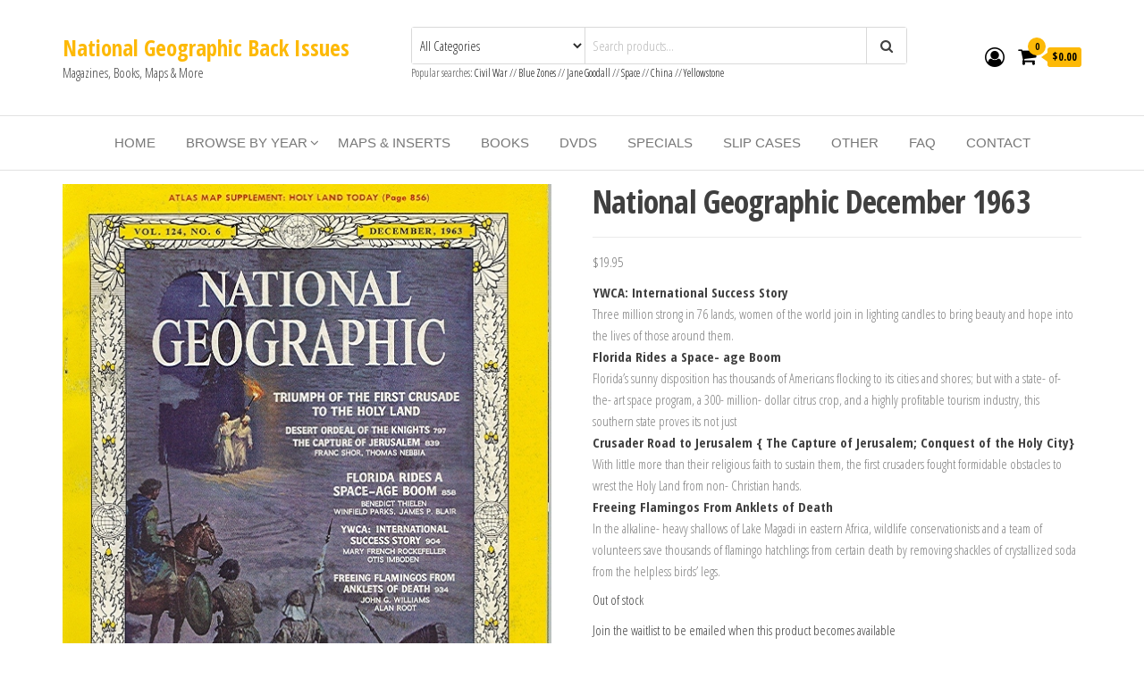

--- FILE ---
content_type: text/html; charset=UTF-8
request_url: https://nationalgeographicbackissues.com/product/national-geographic-december-1963/
body_size: 24267
content:
<!DOCTYPE html>
<html lang="en-US">
<head>
<meta charset="UTF-8">
<meta name="viewport" content="width=device-width, initial-scale=1">
<link rel="profile" href="https://gmpg.org/xfn/11">
<title>National Geographic December 1963 - National Geographic Back Issues</title>
<!-- Jetpack Site Verification Tags -->
<meta name="google-site-verification" content="kTYMOaMzpo8HwJCOq0bKYB0k2FdVyg3blnwmBilOPlc" />
<script>window._wca = window._wca || [];</script>
<!-- The SEO Framework by Sybre Waaijer -->
<meta name="robots" content="max-snippet:-1,max-image-preview:standard,max-video-preview:-1" />
<link rel="canonical" href="https://nationalgeographicbackissues.com/product/national-geographic-december-1963/" />
<meta name="description" content="YWCA: International Success Story Three million strong in 76 lands, women of the world join in lighting candles to bring beauty and hope into the lives of those…" />
<meta name="twitter:card" content="summary_large_image" />
<meta name="twitter:title" content="National Geographic December 1963" />
<meta name="twitter:description" content="YWCA: International Success Story Three million strong in 76 lands, women of the world join in lighting candles to bring beauty and hope into the lives of those around them. Florida Rides a Space- age…" />
<meta name="twitter:image" content="https://nationalgeographicbackissues.com/wp-content/uploads/2012/03/product___k__kgrhqf_oke8_53tk6qbpjho98itw_60_3.jpg" />
<meta name="twitter:image:alt" content="National Geographic December 1963-0" />
<script type="application/ld+json">{"@context":"https://schema.org","@graph":[{"@type":"WebSite","@id":"https://nationalgeographicbackissues.com/#/schema/WebSite","url":"https://nationalgeographicbackissues.com/","name":"National Geographic Back Issues","description":"Magazines, Books, Maps & More","inLanguage":"en-US","potentialAction":{"@type":"SearchAction","target":{"@type":"EntryPoint","urlTemplate":"https://nationalgeographicbackissues.com/search/{search_term_string}/"},"query-input":"required name=search_term_string"},"publisher":{"@type":"Organization","@id":"https://nationalgeographicbackissues.com/#/schema/Organization","name":"National Geographic Back Issues","url":"https://nationalgeographicbackissues.com/","logo":{"@type":"ImageObject","url":"https://nationalgeographicbackissues.com/wp-content/uploads/2023/10/cropped-icon.jpeg","contentUrl":"https://nationalgeographicbackissues.com/wp-content/uploads/2023/10/cropped-icon.jpeg","width":512,"height":512,"contentSize":"60581"}}},{"@type":"WebPage","@id":"https://nationalgeographicbackissues.com/product/national-geographic-december-1963/","url":"https://nationalgeographicbackissues.com/product/national-geographic-december-1963/","name":"National Geographic December 1963 - National Geographic Back Issues","description":"YWCA: International Success Story Three million strong in 76 lands, women of the world join in lighting candles to bring beauty and hope into the lives of those…","inLanguage":"en-US","isPartOf":{"@id":"https://nationalgeographicbackissues.com/#/schema/WebSite"},"breadcrumb":{"@type":"BreadcrumbList","@id":"https://nationalgeographicbackissues.com/#/schema/BreadcrumbList","itemListElement":[{"@type":"ListItem","position":1,"item":"https://nationalgeographicbackissues.com/","name":"National Geographic Back Issues"},{"@type":"ListItem","position":2,"item":"https://nationalgeographicbackissues.com/shop/","name":"Shop"},{"@type":"ListItem","position":3,"name":"National Geographic December 1963"}]},"potentialAction":{"@type":"ReadAction","target":"https://nationalgeographicbackissues.com/product/national-geographic-december-1963/"},"datePublished":"2012-03-30T19:32:47+00:00","dateModified":"2023-10-11T23:08:15+00:00"}]}</script>
<!-- / The SEO Framework by Sybre Waaijer | 4.58ms meta | 0.25ms boot -->
<link rel='dns-prefetch' href='//stats.wp.com' />
<link rel='dns-prefetch' href='//fonts.googleapis.com' />
<link rel='dns-prefetch' href='//www.googletagmanager.com' />
<link rel='dns-prefetch' href='//pagead2.googlesyndication.com' />
<link href='https://fonts.gstatic.com' crossorigin rel='preconnect' />
<link rel="alternate" type="application/rss+xml" title="National Geographic Back Issues &raquo; Feed" href="https://nationalgeographicbackissues.com/feed/" />
<link rel="alternate" type="application/rss+xml" title="National Geographic Back Issues &raquo; Comments Feed" href="https://nationalgeographicbackissues.com/comments/feed/" />
<link rel="alternate" type="application/rss+xml" title="National Geographic Back Issues &raquo; National Geographic December 1963 Comments Feed" href="https://nationalgeographicbackissues.com/product/national-geographic-december-1963/feed/" />
<link rel="alternate" title="oEmbed (JSON)" type="application/json+oembed" href="https://nationalgeographicbackissues.com/wp-json/oembed/1.0/embed?url=https%3A%2F%2Fnationalgeographicbackissues.com%2Fproduct%2Fnational-geographic-december-1963%2F" />
<link rel="alternate" title="oEmbed (XML)" type="text/xml+oembed" href="https://nationalgeographicbackissues.com/wp-json/oembed/1.0/embed?url=https%3A%2F%2Fnationalgeographicbackissues.com%2Fproduct%2Fnational-geographic-december-1963%2F&#038;format=xml" />
<style id='wp-img-auto-sizes-contain-inline-css' type='text/css'>
img:is([sizes=auto i],[sizes^="auto," i]){contain-intrinsic-size:3000px 1500px}
/*# sourceURL=wp-img-auto-sizes-contain-inline-css */
</style>
<style id='wp-emoji-styles-inline-css' type='text/css'>
img.wp-smiley, img.emoji {
display: inline !important;
border: none !important;
box-shadow: none !important;
height: 1em !important;
width: 1em !important;
margin: 0 0.07em !important;
vertical-align: -0.1em !important;
background: none !important;
padding: 0 !important;
}
/*# sourceURL=wp-emoji-styles-inline-css */
</style>
<!-- <link rel='stylesheet' id='wp-block-library-css' href='https://nationalgeographicbackissues.com/wp-includes/css/dist/block-library/style.min.css?ver=ba7ab27feb9689df58390c05657b9f4f' type='text/css' media='all' /> -->
<link rel="stylesheet" type="text/css" href="//nationalgeographicbackissues.com/wp-content/cache/wpfc-minified/9722nz20/6ehjo.css" media="all"/>
<style id='global-styles-inline-css' type='text/css'>
:root{--wp--preset--aspect-ratio--square: 1;--wp--preset--aspect-ratio--4-3: 4/3;--wp--preset--aspect-ratio--3-4: 3/4;--wp--preset--aspect-ratio--3-2: 3/2;--wp--preset--aspect-ratio--2-3: 2/3;--wp--preset--aspect-ratio--16-9: 16/9;--wp--preset--aspect-ratio--9-16: 9/16;--wp--preset--color--black: #000000;--wp--preset--color--cyan-bluish-gray: #abb8c3;--wp--preset--color--white: #ffffff;--wp--preset--color--pale-pink: #f78da7;--wp--preset--color--vivid-red: #cf2e2e;--wp--preset--color--luminous-vivid-orange: #ff6900;--wp--preset--color--luminous-vivid-amber: #fcb900;--wp--preset--color--light-green-cyan: #7bdcb5;--wp--preset--color--vivid-green-cyan: #00d084;--wp--preset--color--pale-cyan-blue: #8ed1fc;--wp--preset--color--vivid-cyan-blue: #0693e3;--wp--preset--color--vivid-purple: #9b51e0;--wp--preset--gradient--vivid-cyan-blue-to-vivid-purple: linear-gradient(135deg,rgb(6,147,227) 0%,rgb(155,81,224) 100%);--wp--preset--gradient--light-green-cyan-to-vivid-green-cyan: linear-gradient(135deg,rgb(122,220,180) 0%,rgb(0,208,130) 100%);--wp--preset--gradient--luminous-vivid-amber-to-luminous-vivid-orange: linear-gradient(135deg,rgb(252,185,0) 0%,rgb(255,105,0) 100%);--wp--preset--gradient--luminous-vivid-orange-to-vivid-red: linear-gradient(135deg,rgb(255,105,0) 0%,rgb(207,46,46) 100%);--wp--preset--gradient--very-light-gray-to-cyan-bluish-gray: linear-gradient(135deg,rgb(238,238,238) 0%,rgb(169,184,195) 100%);--wp--preset--gradient--cool-to-warm-spectrum: linear-gradient(135deg,rgb(74,234,220) 0%,rgb(151,120,209) 20%,rgb(207,42,186) 40%,rgb(238,44,130) 60%,rgb(251,105,98) 80%,rgb(254,248,76) 100%);--wp--preset--gradient--blush-light-purple: linear-gradient(135deg,rgb(255,206,236) 0%,rgb(152,150,240) 100%);--wp--preset--gradient--blush-bordeaux: linear-gradient(135deg,rgb(254,205,165) 0%,rgb(254,45,45) 50%,rgb(107,0,62) 100%);--wp--preset--gradient--luminous-dusk: linear-gradient(135deg,rgb(255,203,112) 0%,rgb(199,81,192) 50%,rgb(65,88,208) 100%);--wp--preset--gradient--pale-ocean: linear-gradient(135deg,rgb(255,245,203) 0%,rgb(182,227,212) 50%,rgb(51,167,181) 100%);--wp--preset--gradient--electric-grass: linear-gradient(135deg,rgb(202,248,128) 0%,rgb(113,206,126) 100%);--wp--preset--gradient--midnight: linear-gradient(135deg,rgb(2,3,129) 0%,rgb(40,116,252) 100%);--wp--preset--font-size--small: 13px;--wp--preset--font-size--medium: 20px;--wp--preset--font-size--large: 36px;--wp--preset--font-size--x-large: 42px;--wp--preset--spacing--20: 0.44rem;--wp--preset--spacing--30: 0.67rem;--wp--preset--spacing--40: 1rem;--wp--preset--spacing--50: 1.5rem;--wp--preset--spacing--60: 2.25rem;--wp--preset--spacing--70: 3.38rem;--wp--preset--spacing--80: 5.06rem;--wp--preset--shadow--natural: 6px 6px 9px rgba(0, 0, 0, 0.2);--wp--preset--shadow--deep: 12px 12px 50px rgba(0, 0, 0, 0.4);--wp--preset--shadow--sharp: 6px 6px 0px rgba(0, 0, 0, 0.2);--wp--preset--shadow--outlined: 6px 6px 0px -3px rgb(255, 255, 255), 6px 6px rgb(0, 0, 0);--wp--preset--shadow--crisp: 6px 6px 0px rgb(0, 0, 0);}:where(.is-layout-flex){gap: 0.5em;}:where(.is-layout-grid){gap: 0.5em;}body .is-layout-flex{display: flex;}.is-layout-flex{flex-wrap: wrap;align-items: center;}.is-layout-flex > :is(*, div){margin: 0;}body .is-layout-grid{display: grid;}.is-layout-grid > :is(*, div){margin: 0;}:where(.wp-block-columns.is-layout-flex){gap: 2em;}:where(.wp-block-columns.is-layout-grid){gap: 2em;}:where(.wp-block-post-template.is-layout-flex){gap: 1.25em;}:where(.wp-block-post-template.is-layout-grid){gap: 1.25em;}.has-black-color{color: var(--wp--preset--color--black) !important;}.has-cyan-bluish-gray-color{color: var(--wp--preset--color--cyan-bluish-gray) !important;}.has-white-color{color: var(--wp--preset--color--white) !important;}.has-pale-pink-color{color: var(--wp--preset--color--pale-pink) !important;}.has-vivid-red-color{color: var(--wp--preset--color--vivid-red) !important;}.has-luminous-vivid-orange-color{color: var(--wp--preset--color--luminous-vivid-orange) !important;}.has-luminous-vivid-amber-color{color: var(--wp--preset--color--luminous-vivid-amber) !important;}.has-light-green-cyan-color{color: var(--wp--preset--color--light-green-cyan) !important;}.has-vivid-green-cyan-color{color: var(--wp--preset--color--vivid-green-cyan) !important;}.has-pale-cyan-blue-color{color: var(--wp--preset--color--pale-cyan-blue) !important;}.has-vivid-cyan-blue-color{color: var(--wp--preset--color--vivid-cyan-blue) !important;}.has-vivid-purple-color{color: var(--wp--preset--color--vivid-purple) !important;}.has-black-background-color{background-color: var(--wp--preset--color--black) !important;}.has-cyan-bluish-gray-background-color{background-color: var(--wp--preset--color--cyan-bluish-gray) !important;}.has-white-background-color{background-color: var(--wp--preset--color--white) !important;}.has-pale-pink-background-color{background-color: var(--wp--preset--color--pale-pink) !important;}.has-vivid-red-background-color{background-color: var(--wp--preset--color--vivid-red) !important;}.has-luminous-vivid-orange-background-color{background-color: var(--wp--preset--color--luminous-vivid-orange) !important;}.has-luminous-vivid-amber-background-color{background-color: var(--wp--preset--color--luminous-vivid-amber) !important;}.has-light-green-cyan-background-color{background-color: var(--wp--preset--color--light-green-cyan) !important;}.has-vivid-green-cyan-background-color{background-color: var(--wp--preset--color--vivid-green-cyan) !important;}.has-pale-cyan-blue-background-color{background-color: var(--wp--preset--color--pale-cyan-blue) !important;}.has-vivid-cyan-blue-background-color{background-color: var(--wp--preset--color--vivid-cyan-blue) !important;}.has-vivid-purple-background-color{background-color: var(--wp--preset--color--vivid-purple) !important;}.has-black-border-color{border-color: var(--wp--preset--color--black) !important;}.has-cyan-bluish-gray-border-color{border-color: var(--wp--preset--color--cyan-bluish-gray) !important;}.has-white-border-color{border-color: var(--wp--preset--color--white) !important;}.has-pale-pink-border-color{border-color: var(--wp--preset--color--pale-pink) !important;}.has-vivid-red-border-color{border-color: var(--wp--preset--color--vivid-red) !important;}.has-luminous-vivid-orange-border-color{border-color: var(--wp--preset--color--luminous-vivid-orange) !important;}.has-luminous-vivid-amber-border-color{border-color: var(--wp--preset--color--luminous-vivid-amber) !important;}.has-light-green-cyan-border-color{border-color: var(--wp--preset--color--light-green-cyan) !important;}.has-vivid-green-cyan-border-color{border-color: var(--wp--preset--color--vivid-green-cyan) !important;}.has-pale-cyan-blue-border-color{border-color: var(--wp--preset--color--pale-cyan-blue) !important;}.has-vivid-cyan-blue-border-color{border-color: var(--wp--preset--color--vivid-cyan-blue) !important;}.has-vivid-purple-border-color{border-color: var(--wp--preset--color--vivid-purple) !important;}.has-vivid-cyan-blue-to-vivid-purple-gradient-background{background: var(--wp--preset--gradient--vivid-cyan-blue-to-vivid-purple) !important;}.has-light-green-cyan-to-vivid-green-cyan-gradient-background{background: var(--wp--preset--gradient--light-green-cyan-to-vivid-green-cyan) !important;}.has-luminous-vivid-amber-to-luminous-vivid-orange-gradient-background{background: var(--wp--preset--gradient--luminous-vivid-amber-to-luminous-vivid-orange) !important;}.has-luminous-vivid-orange-to-vivid-red-gradient-background{background: var(--wp--preset--gradient--luminous-vivid-orange-to-vivid-red) !important;}.has-very-light-gray-to-cyan-bluish-gray-gradient-background{background: var(--wp--preset--gradient--very-light-gray-to-cyan-bluish-gray) !important;}.has-cool-to-warm-spectrum-gradient-background{background: var(--wp--preset--gradient--cool-to-warm-spectrum) !important;}.has-blush-light-purple-gradient-background{background: var(--wp--preset--gradient--blush-light-purple) !important;}.has-blush-bordeaux-gradient-background{background: var(--wp--preset--gradient--blush-bordeaux) !important;}.has-luminous-dusk-gradient-background{background: var(--wp--preset--gradient--luminous-dusk) !important;}.has-pale-ocean-gradient-background{background: var(--wp--preset--gradient--pale-ocean) !important;}.has-electric-grass-gradient-background{background: var(--wp--preset--gradient--electric-grass) !important;}.has-midnight-gradient-background{background: var(--wp--preset--gradient--midnight) !important;}.has-small-font-size{font-size: var(--wp--preset--font-size--small) !important;}.has-medium-font-size{font-size: var(--wp--preset--font-size--medium) !important;}.has-large-font-size{font-size: var(--wp--preset--font-size--large) !important;}.has-x-large-font-size{font-size: var(--wp--preset--font-size--x-large) !important;}
/*# sourceURL=global-styles-inline-css */
</style>
<style id='classic-theme-styles-inline-css' type='text/css'>
/*! This file is auto-generated */
.wp-block-button__link{color:#fff;background-color:#32373c;border-radius:9999px;box-shadow:none;text-decoration:none;padding:calc(.667em + 2px) calc(1.333em + 2px);font-size:1.125em}.wp-block-file__button{background:#32373c;color:#fff;text-decoration:none}
/*# sourceURL=/wp-includes/css/classic-themes.min.css */
</style>
<!-- <link rel='stylesheet' id='envo-ecommerce-pro-css' href='https://nationalgeographicbackissues.com/wp-content/plugins/envo-ecommerce-pro/css/style.css?ver=2.0.1' type='text/css' media='all' /> -->
<!-- <link rel='stylesheet' id='envo-ecommerce-pro-fancybox-css' href='https://nationalgeographicbackissues.com/wp-content/plugins/envo-ecommerce-pro/css/jquery.fancybox.min.css?ver=2.0.1' type='text/css' media='all' /> -->
<!-- <link rel='stylesheet' id='woocommerce-layout-css' href='https://nationalgeographicbackissues.com/wp-content/plugins/woocommerce/assets/css/woocommerce-layout.css?ver=10.4.3' type='text/css' media='all' /> -->
<link rel="stylesheet" type="text/css" href="//nationalgeographicbackissues.com/wp-content/cache/wpfc-minified/f6djm09l/6ehjo.css" media="all"/>
<style id='woocommerce-layout-inline-css' type='text/css'>
.infinite-scroll .woocommerce-pagination {
display: none;
}
/*# sourceURL=woocommerce-layout-inline-css */
</style>
<!-- <link rel='stylesheet' id='woocommerce-smallscreen-css' href='https://nationalgeographicbackissues.com/wp-content/plugins/woocommerce/assets/css/woocommerce-smallscreen.css?ver=10.4.3' type='text/css' media='only screen and (max-width: 768px)' /> -->
<link rel="stylesheet" type="text/css" href="//nationalgeographicbackissues.com/wp-content/cache/wpfc-minified/eu666itk/6ehjo.css" media="only screen and (max-width: 768px)"/>
<!-- <link rel='stylesheet' id='woocommerce-general-css' href='https://nationalgeographicbackissues.com/wp-content/plugins/woocommerce/assets/css/woocommerce.css?ver=10.4.3' type='text/css' media='all' /> -->
<link rel="stylesheet" type="text/css" href="//nationalgeographicbackissues.com/wp-content/cache/wpfc-minified/d4au81i3/6ehjo.css" media="all"/>
<style id='woocommerce-inline-inline-css' type='text/css'>
.woocommerce form .form-row .required { visibility: visible; }
@media only screen and (min-width: 769px) {.woocommerce #content div.product div.summary, .woocommerce div.product div.summary, .woocommerce-page #content div.product div.summary, .woocommerce-page div.product div.summary{width: 52%; padding-left: 4%;}}
/*# sourceURL=woocommerce-inline-inline-css */
</style>
<!-- <link rel='stylesheet' id='eae-css-css' href='https://nationalgeographicbackissues.com/wp-content/plugins/addon-elements-for-elementor-page-builder/assets/css/eae.min.css?ver=1.14.3' type='text/css' media='all' /> -->
<!-- <link rel='stylesheet' id='eae-peel-css-css' href='https://nationalgeographicbackissues.com/wp-content/plugins/addon-elements-for-elementor-page-builder/assets/lib/peel/peel.css?ver=1.14.3' type='text/css' media='all' /> -->
<!-- <link rel='stylesheet' id='font-awesome-4-shim-css' href='https://nationalgeographicbackissues.com/wp-content/plugins/elementor/assets/lib/font-awesome/css/v4-shims.min.css?ver=1.0' type='text/css' media='all' /> -->
<!-- <link rel='stylesheet' id='font-awesome-5-all-css' href='https://nationalgeographicbackissues.com/wp-content/plugins/elementor/assets/lib/font-awesome/css/all.min.css?ver=1.0' type='text/css' media='all' /> -->
<!-- <link rel='stylesheet' id='vegas-css-css' href='https://nationalgeographicbackissues.com/wp-content/plugins/addon-elements-for-elementor-page-builder/assets/lib/vegas/vegas.min.css?ver=2.4.0' type='text/css' media='all' /> -->
<link rel="stylesheet" type="text/css" href="//nationalgeographicbackissues.com/wp-content/cache/wpfc-minified/20ybt7ez/6ei70.css" media="all"/>
<link rel='stylesheet' id='envo-ecommerce-fonts-css' href='https://fonts.googleapis.com/css?family=Open+Sans+Condensed%3A300%2C500%2C700&#038;subset=cyrillic%2Ccyrillic-ext%2Cgreek%2Cgreek-ext%2Clatin-ext%2Cvietnamese' type='text/css' media='all' />
<!-- <link rel='stylesheet' id='bootstrap-css' href='https://nationalgeographicbackissues.com/wp-content/themes/envo-ecommerce/css/bootstrap.css?ver=3.3.7' type='text/css' media='all' /> -->
<!-- <link rel='stylesheet' id='mmenu-light-css' href='https://nationalgeographicbackissues.com/wp-content/themes/envo-ecommerce/css/mmenu-light.css?ver=1.1.0' type='text/css' media='all' /> -->
<!-- <link rel='stylesheet' id='envo-ecommerce-stylesheet-css' href='https://nationalgeographicbackissues.com/wp-content/themes/envo-ecommerce/style.css?ver=1.1.0' type='text/css' media='all' /> -->
<!-- <link rel='stylesheet' id='font-awesome-css' href='https://nationalgeographicbackissues.com/wp-content/plugins/elementor/assets/lib/font-awesome/css/font-awesome.min.css?ver=4.7.0' type='text/css' media='all' /> -->
<!-- <link rel='stylesheet' id='pmw-public-elementor-fix-css' href='https://nationalgeographicbackissues.com/wp-content/plugins/woocommerce-pixel-manager/css/public/elementor-fix.css?ver=1.34.0' type='text/css' media='all' /> -->
<!-- <link rel='stylesheet' id='sv-wc-payment-gateway-payment-form-v5_10_15-css' href='https://nationalgeographicbackissues.com/wp-content/plugins/woocommerce-gateway-authorize-net-cim/vendor/skyverge/wc-plugin-framework/woocommerce/payment-gateway/assets/css/frontend/sv-wc-payment-gateway-payment-form.min.css?ver=5.10.15' type='text/css' media='all' /> -->
<!-- <link rel='stylesheet' id='wc-pb-checkout-blocks-css' href='https://nationalgeographicbackissues.com/wp-content/plugins/woocommerce-product-bundles/assets/css/frontend/checkout-blocks.css?ver=6.18.5' type='text/css' media='all' /> -->
<!-- <link rel='stylesheet' id='wcwl_frontend-css' href='https://nationalgeographicbackissues.com/wp-content/plugins/woocommerce-waitlist/includes/css/src/wcwl_frontend.min.css?ver=2.3.8' type='text/css' media='all' /> -->
<!-- <link rel='stylesheet' id='dashicons-css' href='https://nationalgeographicbackissues.com/wp-includes/css/dashicons.min.css?ver=ba7ab27feb9689df58390c05657b9f4f' type='text/css' media='all' /> -->
<!-- <link rel='stylesheet' id='wc-bundle-style-css' href='https://nationalgeographicbackissues.com/wp-content/plugins/woocommerce-product-bundles/assets/css/frontend/woocommerce.css?ver=6.18.5' type='text/css' media='all' /> -->
<link rel="stylesheet" type="text/css" href="//nationalgeographicbackissues.com/wp-content/cache/wpfc-minified/1cyczx34/6ehjo.css" media="all"/>
<script src='//nationalgeographicbackissues.com/wp-content/cache/wpfc-minified/dg5e4pdo/6ehjo.js' type="text/javascript"></script>
<!-- <script type="text/javascript" src="https://nationalgeographicbackissues.com/wp-includes/js/jquery/jquery.min.js?ver=3.7.1" id="jquery-core-js"></script> -->
<!-- <script type="text/javascript" src="https://nationalgeographicbackissues.com/wp-includes/js/jquery/jquery-migrate.min.js?ver=3.4.1" id="jquery-migrate-js"></script> -->
<!-- <script type="text/javascript" src="https://nationalgeographicbackissues.com/wp-content/plugins/woocommerce/assets/js/jquery-blockui/jquery.blockUI.min.js?ver=2.7.0-wc.10.4.3" id="wc-jquery-blockui-js" defer="defer" data-wp-strategy="defer"></script> -->
<script type="text/javascript" id="wc-add-to-cart-js-extra">
/* <![CDATA[ */
var wc_add_to_cart_params = {"ajax_url":"/wp-admin/admin-ajax.php","wc_ajax_url":"/?wc-ajax=%%endpoint%%","i18n_view_cart":"View cart","cart_url":"https://nationalgeographicbackissues.com/cart-2/","is_cart":"","cart_redirect_after_add":"no"};
//# sourceURL=wc-add-to-cart-js-extra
/* ]]> */
</script>
<script src='//nationalgeographicbackissues.com/wp-content/cache/wpfc-minified/mbea6vkp/6ehjo.js' type="text/javascript"></script>
<!-- <script type="text/javascript" src="https://nationalgeographicbackissues.com/wp-content/plugins/woocommerce/assets/js/frontend/add-to-cart.min.js?ver=10.4.3" id="wc-add-to-cart-js" defer="defer" data-wp-strategy="defer"></script> -->
<script type="text/javascript" id="wc-single-product-js-extra">
/* <![CDATA[ */
var wc_single_product_params = {"i18n_required_rating_text":"Please select a rating","i18n_rating_options":["1 of 5 stars","2 of 5 stars","3 of 5 stars","4 of 5 stars","5 of 5 stars"],"i18n_product_gallery_trigger_text":"View full-screen image gallery","review_rating_required":"yes","flexslider":{"rtl":false,"animation":"slide","smoothHeight":true,"directionNav":false,"controlNav":"thumbnails","slideshow":false,"animationSpeed":500,"animationLoop":false,"allowOneSlide":false},"zoom_enabled":"","zoom_options":[],"photoswipe_enabled":"","photoswipe_options":{"shareEl":false,"closeOnScroll":false,"history":false,"hideAnimationDuration":0,"showAnimationDuration":0},"flexslider_enabled":""};
//# sourceURL=wc-single-product-js-extra
/* ]]> */
</script>
<script src='//nationalgeographicbackissues.com/wp-content/cache/wpfc-minified/eevmzkqb/6ehjo.js' type="text/javascript"></script>
<!-- <script type="text/javascript" src="https://nationalgeographicbackissues.com/wp-content/plugins/woocommerce/assets/js/frontend/single-product.min.js?ver=10.4.3" id="wc-single-product-js" defer="defer" data-wp-strategy="defer"></script> -->
<!-- <script type="text/javascript" src="https://nationalgeographicbackissues.com/wp-content/plugins/woocommerce/assets/js/js-cookie/js.cookie.min.js?ver=2.1.4-wc.10.4.3" id="wc-js-cookie-js" defer="defer" data-wp-strategy="defer"></script> -->
<script type="text/javascript" id="woocommerce-js-extra">
/* <![CDATA[ */
var woocommerce_params = {"ajax_url":"/wp-admin/admin-ajax.php","wc_ajax_url":"/?wc-ajax=%%endpoint%%","i18n_password_show":"Show password","i18n_password_hide":"Hide password"};
//# sourceURL=woocommerce-js-extra
/* ]]> */
</script>
<script src='//nationalgeographicbackissues.com/wp-content/cache/wpfc-minified/jltgmkjq/6ehjo.js' type="text/javascript"></script>
<!-- <script type="text/javascript" src="https://nationalgeographicbackissues.com/wp-content/plugins/woocommerce/assets/js/frontend/woocommerce.min.js?ver=10.4.3" id="woocommerce-js" defer="defer" data-wp-strategy="defer"></script> -->
<!-- <script type="text/javascript" src="https://nationalgeographicbackissues.com/wp-content/plugins/addon-elements-for-elementor-page-builder/assets/js/iconHelper.js?ver=1.0" id="eae-iconHelper-js"></script> -->
<script type="text/javascript" src="https://stats.wp.com/s-202552.js" id="woocommerce-analytics-js" defer="defer" data-wp-strategy="defer"></script>
<script src='//nationalgeographicbackissues.com/wp-content/cache/wpfc-minified/fory9dcj/6ehjo.js' type="text/javascript"></script>
<!-- <script type="text/javascript" src="https://nationalgeographicbackissues.com/wp-includes/js/dist/hooks.min.js?ver=dd5603f07f9220ed27f1" id="wp-hooks-js"></script> -->
<script type="text/javascript" id="wpm-js-extra">
/* <![CDATA[ */
var wpm = {"ajax_url":"https://nationalgeographicbackissues.com/wp-admin/admin-ajax.php","root":"https://nationalgeographicbackissues.com/wp-json/","nonce_wp_rest":"e3205958b0","nonce_ajax":"fec341fa61"};
//# sourceURL=wpm-js-extra
/* ]]> */
</script>
<script src='//nationalgeographicbackissues.com/wp-content/cache/wpfc-minified/mmkajoe4/6ehjo.js' type="text/javascript"></script>
<!-- <script type="text/javascript" src="https://nationalgeographicbackissues.com/wp-content/plugins/woocommerce-pixel-manager/js/public/wpm-public__premium_only.p1.min.js?ver=1.34.0" id="wpm-js"></script> -->
<link rel="https://api.w.org/" href="https://nationalgeographicbackissues.com/wp-json/" /><link rel="alternate" title="JSON" type="application/json" href="https://nationalgeographicbackissues.com/wp-json/wp/v2/product/1341" /><link rel="EditURI" type="application/rsd+xml" title="RSD" href="https://nationalgeographicbackissues.com/xmlrpc.php?rsd" />
<!-- Global site tag (gtag.js) - Google Analytics -->
<script async src="https://www.googletagmanager.com/gtag/js?id=UA-54019723-3"></script>
<script>
window.dataLayer = window.dataLayer || [];
function gtag(){dataLayer.push(arguments);}
gtag('js', new Date());
gtag('config', 'UA-54019723-3');
</script>
<!-- Global site tag (gtag.js) - Google Ads: 1067301528 -->
<script async src="https://www.googletagmanager.com/gtag/js?id=AW-1067301528"></script>
<script>
window.dataLayer = window.dataLayer || [];
function gtag(){dataLayer.push(arguments);}
gtag('js', new Date());
gtag('config', 'AW-1067301528');
</script>
<meta name="google-adsense-account" content="ca-pub-7409208700603560"><meta name="generator" content="Site Kit by Google 1.168.0" />	<style>img#wpstats{display:none}</style>
<!-- Google site verification - Google for WooCommerce -->
<meta name="google-site-verification" content="kTYMOaMzpo8HwJCOq0bKYB0k2FdVyg3blnwmBilOPlc" />
<noscript><style>.woocommerce-product-gallery{ opacity: 1 !important; }</style></noscript>
<!-- Google AdSense meta tags added by Site Kit -->
<meta name="google-adsense-platform-account" content="ca-host-pub-2644536267352236">
<meta name="google-adsense-platform-domain" content="sitekit.withgoogle.com">
<!-- End Google AdSense meta tags added by Site Kit -->
<meta name="generator" content="Elementor 3.33.2; features: additional_custom_breakpoints; settings: css_print_method-external, google_font-enabled, font_display-auto">
<!-- START Pixel Manager Pro for WooCommerce -->
<script>
(window.wpmDataLayer = window.wpmDataLayer || {}).products = window.wpmDataLayer.products || {}
window.wpmDataLayer.products                               = Object.assign(window.wpmDataLayer.products, {"1253":{"id":"1253","sku":"NG196004","price":19.949999999999999289457264239899814128875732421875,"brand":"","quantity":1,"dyn_r_ids":{"post_id":"1253","sku":"NG196004","gpf":"woocommerce_gpf_1253","gla":"gla_1253"},"isVariable":false,"type":"simple","name":"National Geographic April 1960","category":["1960 - 1969"],"isVariation":false},"1281":{"id":"1281","sku":"NG196106","price":19.949999999999999289457264239899814128875732421875,"brand":"","quantity":1,"dyn_r_ids":{"post_id":"1281","sku":"NG196106","gpf":"woocommerce_gpf_1281","gla":"gla_1281"},"isVariable":false,"type":"simple","name":"National Geographic June 1961","category":["1960 - 1969"],"isVariation":false},"1285":{"id":"1285","sku":"NG196108","price":19.949999999999999289457264239899814128875732421875,"brand":"","quantity":1,"dyn_r_ids":{"post_id":"1285","sku":"NG196108","gpf":"woocommerce_gpf_1285","gla":"gla_1285"},"isVariable":false,"type":"simple","name":"National Geographic August 1961","category":["1960 - 1969"],"isVariation":false},"1249":{"id":"1249","sku":"NG196002","price":19.949999999999999289457264239899814128875732421875,"brand":"","quantity":1,"dyn_r_ids":{"post_id":"1249","sku":"NG196002","gpf":"woocommerce_gpf_1249","gla":"gla_1249"},"isVariable":false,"type":"simple","name":"National Geographic February 1960","category":["1960 - 1969"],"isVariation":false},"1257":{"id":"1257","sku":"NG196006","price":19.949999999999999289457264239899814128875732421875,"brand":"","quantity":1,"dyn_r_ids":{"post_id":"1257","sku":"NG196006","gpf":"woocommerce_gpf_1257","gla":"gla_1257"},"isVariable":false,"type":"simple","name":"National Geographic June 1960","category":["1960 - 1969"],"isVariation":false},"1271":{"id":"1271","sku":"NG196101","price":19.949999999999999289457264239899814128875732421875,"brand":"","quantity":1,"dyn_r_ids":{"post_id":"1271","sku":"NG196101","gpf":"woocommerce_gpf_1271","gla":"gla_1271"},"isVariable":false,"type":"simple","name":"National Geographic January 1961","category":["1960 - 1969"],"isVariation":false},"1287":{"id":"1287","sku":"NG196109","price":19.949999999999999289457264239899814128875732421875,"brand":"","quantity":1,"dyn_r_ids":{"post_id":"1287","sku":"NG196109","gpf":"woocommerce_gpf_1287","gla":"gla_1287"},"isVariable":false,"type":"simple","name":"National Geographic September 1961","category":["1960 - 1969"],"isVariation":false},"1279":{"id":"1279","sku":"NG196105","price":19.949999999999999289457264239899814128875732421875,"brand":"","quantity":1,"dyn_r_ids":{"post_id":"1279","sku":"NG196105","gpf":"woocommerce_gpf_1279","gla":"gla_1279"},"isVariable":false,"type":"simple","name":"National Geographic May 1961","category":["1960 - 1969"],"isVariation":false}})
</script>
<script>
window.wpmDataLayer = window.wpmDataLayer || {}
window.wpmDataLayer = Object.assign(window.wpmDataLayer, {"cart":{},"cart_item_keys":{},"orderDeduplication":true,"position":1,"viewItemListTrigger":{"testMode":false,"backgroundColor":"green","opacity":0.5,"repeat":true,"timeout":1000,"threshold":0.8000000000000000444089209850062616169452667236328125},"version":{"number":"1.34.0","pro":true,"eligibleForUpdates":true,"distro":"fms"},"pixels":{"google":{"linker":{"settings":null},"user_id":false,"ads":{"conversionIds":{"AW-1067301528":"tZJpCPC3rtABEJj19vwD"},"dynamic_remarketing":{"status":false,"id_type":"sku","send_events_with_parent_ids":true},"google_business_vertical":"retail","phone_conversion_label":"","phone_conversion_number":""},"analytics":{"ga4":{"measurement_id":"G-G5EQ9W4K9T","parameters":{},"mp_active":false,"debug_mode":false,"page_load_time_tracking":false},"id_type":"post_id","eec":true,"universal":{"property_id":"UA-54019723-3","parameters":{"anonymize_ip":true,"link_attribution":false},"mp_active":true}},"consent_mode":{"active":false,"ad_storage":"granted","analytics_storage":"granted","wait_for_update":500,"ads_data_redaction":false,"url_passthrough":true}},"bing":{"uet_tag_id":"247001561","dynamic_remarketing":{"id_type":"sku"}}},"shop":{"list_name":"Product | National Geographic December 1963","list_id":"product_national-geographic-december-1963","page_type":"product","product_type":"simple","currency":"USD","cookie_consent_mgmt":{"explicit_consent":false},"selectors":{"addToCart":[],"beginCheckout":[]}},"general":{"variationsOutput":true,"userLoggedIn":false,"scrollTrackingThresholds":[],"pageId":1341,"excludeDomains":[],"server2server":{"active":false,"ipExcludeList":[]}}})
</script>
<!-- END Pixel Manager Pro for WooCommerce -->
<meta name="pm-dataLayer-meta" content="1341" class="wpmProductId"
data-id="1341">
<script>
(window.wpmDataLayer = window.wpmDataLayer || {}).products             = window.wpmDataLayer.products || {}
window.wpmDataLayer.products[1341] = {"id":"1341","sku":"NG196312","price":19.949999999999999289457264239899814128875732421875,"brand":"","quantity":1,"dyn_r_ids":{"post_id":"1341","sku":"NG196312","gpf":"woocommerce_gpf_1341","gla":"gla_1341"},"isVariable":false,"type":"simple","name":"National Geographic December 1963","category":["1960 - 1969"],"isVariation":false};
</script>
<style>
.e-con.e-parent:nth-of-type(n+4):not(.e-lazyloaded):not(.e-no-lazyload),
.e-con.e-parent:nth-of-type(n+4):not(.e-lazyloaded):not(.e-no-lazyload) * {
background-image: none !important;
}
@media screen and (max-height: 1024px) {
.e-con.e-parent:nth-of-type(n+3):not(.e-lazyloaded):not(.e-no-lazyload),
.e-con.e-parent:nth-of-type(n+3):not(.e-lazyloaded):not(.e-no-lazyload) * {
background-image: none !important;
}
}
@media screen and (max-height: 640px) {
.e-con.e-parent:nth-of-type(n+2):not(.e-lazyloaded):not(.e-no-lazyload),
.e-con.e-parent:nth-of-type(n+2):not(.e-lazyloaded):not(.e-no-lazyload) * {
background-image: none !important;
}
}
</style>
<!-- Google AdSense snippet added by Site Kit -->
<script type="text/javascript" async="async" src="https://pagead2.googlesyndication.com/pagead/js/adsbygoogle.js?client=ca-pub-7409208700603560&amp;host=ca-host-pub-2644536267352236" crossorigin="anonymous"></script>
<!-- End Google AdSense snippet added by Site Kit -->
<link rel="icon" href="https://nationalgeographicbackissues.com/wp-content/uploads/2023/10/cropped-icon-32x32.jpeg" sizes="32x32" />
<link rel="icon" href="https://nationalgeographicbackissues.com/wp-content/uploads/2023/10/cropped-icon-192x192.jpeg" sizes="192x192" />
<link rel="apple-touch-icon" href="https://nationalgeographicbackissues.com/wp-content/uploads/2023/10/cropped-icon-180x180.jpeg" />
<meta name="msapplication-TileImage" content="https://nationalgeographicbackissues.com/wp-content/uploads/2023/10/cropped-icon-270x270.jpeg" />
<style type="text/css" id="wp-custom-css">
.page-title {
text-align: center;
text-transform: uppercase;
}
.product_meta {
visibility: hidden;
}
.site-header-cart {
visibility: hidden;
}
.bundled_product_excerpt {
display: none;
}
.bundled_product_title_inner .item_title {
font-size: medium;
}
.single-title {
visibility: hidden;
}
#place_order {
color:black;
text-transform: uppercase;
border-color: #777;
border-width: 3px;
font-weight: bold;
}
.checkout-button.button.alt.wc-forward {
color: black;
border-color: #777;
border-width: 2px;
font-weight: bold;
}
.woocommerce ul.products li.product .button {
color: black;
border-color: #777;
border-width: 2px;
font-weight: bold;
}
.woocommerce div.product form.cart .button {
color: black;
border-color: #777;
border-width: 2px;
font-weight: bold;
}
#payment div.payment_box .sv-wc-payment-gateway-payment-form-manage-payment-methods {
color: black;
border-color: #777;
border-width: 2px;
font-weight: bold;
}
.site-title {
font-size:23px;
}
.textwidget a {
color: #000;
}
.cart_item .product-name a {
color: black;
}
</style>
<style id="kirki-inline-styles">.top-bar-section{font-size:12px;letter-spacing:0px;text-transform:none;padding-top:5px;padding-right:0px;padding-bottom:5px;padding-left:0px;}.site-header{padding-bottom:30px;padding-top:30px;}.site-branding-logo img{padding-top:0px;padding-right:0px;padding-bottom:0px;padding-left:0px;}.site-branding-text{padding-top:0px;padding-right:0px;padding-bottom:0px;padding-left:0px;}.site-branding-text h1.site-title a:hover, .site-branding-text .site-title a:hover, .site-branding-text h1.site-title, .site-branding-text .site-title, .site-branding-text h1.site-title a, .site-branding-text .site-title a{font-size:25px;letter-spacing:0px;}p.site-description{letter-spacing:0px;text-transform:none;}.site-heading-sidebar{letter-spacing:0px;text-transform:none;}#site-navigation, #site-navigation .navbar-nav > li > a, #site-navigation .dropdown-menu > li > a{font-family:-apple-system, BlinkMacSystemFont, "Segoe UI", Roboto, Oxygen-Sans, Ubuntu, Cantarell, "Helvetica Neue", sans-serif;font-size:15px;letter-spacing:0px;text-transform:uppercase;}.footer-credits{font-weight:400;letter-spacing:0px;text-transform:none;background-color:#191919;}.footer-credits-text{padding-top:25px;padding-right:0px;padding-bottom:20px;padding-left:0px;}#content-footer-section .widget{font-size:15px;letter-spacing:0px;text-transform:none;}#content-footer-section .widget-title h3{font-size:15px;letter-spacing:0px;line-height:1.6;}#content-footer-section{padding-top:15px;padding-right:15px;padding-bottom:15px;padding-left:15px;}body, nav.navigation.post-navigation a, .nav-subtitle{font-size:15px;letter-spacing:0px;line-height:1.6;}.single-head .posted-date{display:inline-block;}.single-head .comments-meta{display:inline-block;}.single-head .author-meta{display:inline-block;}.entry-footer .cat-links{display:inline-block;}.entry-footer .tags-links{display:inline-block;}nav.navigation.post-navigation{display:inline-block;}h1.single-title{letter-spacing:0px;text-transform:none;}.single article .post, .page article .page, .single article .posted-date, .single .cat-links span, .single .tags-links span, .nav-subtitle{letter-spacing:0px;text-transform:none;}.news-item .posted-date{display:none;}.news-item .comments-meta{display:none;}.news-item .author-meta{display:inline-block;}.news-thumb.col-md-6 img{-webkit-border-radius:22px;-moz-border-radius:22px;border-radius:22px;-webkit-box-shadow:0px 0px 14px 0px rgba(0,0,0,0.35);-moz-box-shadow:0px 0px 14px 0px rgba(0,0,0,0.35);box-shadow:0px 0px 14px 0px rgba(0,0,0,0.35);}.news-item h2 a{letter-spacing:0px;text-transform:none;}.news-text-wrap .author-meta, .news-text-wrap .posted-date, .news-text-wrap .post-excerpt{letter-spacing:0px;text-transform:none;}.blog .page-area .col-md-8, .archive .page-area .col-md-8, article.col-md-8{float:left;}#sidebar .widget-title h3{font-size:15px;letter-spacing:0px;line-height:1.6;}#sidebar .widget{font-size:15px;letter-spacing:0px;line-height:1.6;}#return-to-top{right:20px;bottom:20px;}.rtl #return-to-top{left:20px;}.woocommerce ul.products li.product h3, li.product-category.product h3, .woocommerce ul.products li.product h2.woocommerce-loop-product__title, .woocommerce ul.products li.product h2.woocommerce-loop-category__title{font-size:18px;letter-spacing:0px;line-height:1.6;color:#000000;}.woocommerce ul.products li.product .price{font-size:18px;letter-spacing:0px;line-height:1.6;}.woocommerce ul.products li.product .button{font-size:14px;letter-spacing:0px;line-height:1.6;text-transform:none;padding-top:5px;padding-right:20px;padding-bottom:5px;padding-left:20px;-webkit-border-radius:3px;-moz-border-radius:3px;border-radius:3px;}.woocommerce ul.products li.product{padding:8px;-webkit-border-radius:5px;-moz-border-radius:5px;border-radius:5px;}.woocommerce ul.products li.product a img{-webkit-border-radius:0px;-moz-border-radius:0px;border-radius:0px;}.it-has-gallery .secondary-image{left:8px;top:8px;width:calc(100% - (2*8px))!important;}.woocommerce ul.products li.product, .woocommerce-page ul.products li.product{-webkit-box-shadow:0px 0px 0px 0px rgba(0,0,0,0.25);-moz-box-shadow:0px 0px 0px 0px rgba(0,0,0,0.25);box-shadow:0px 0px 0px 0px rgba(0,0,0,0.25);}.woocommerce ul.products li.product:hover, .woocommerce-page ul.products li.product:hover{-webkit-box-shadow:0px 0px 0px 0px rgba(0,0,0,0.38);-moz-box-shadow:0px 0px 0px 0px rgba(0,0,0,0.38);box-shadow:0px 0px 0px 0px rgba(0,0,0,0.38);}.woocommerce div.product .woocommerce-tabs ul.tabs{text-align:left;}.woocommerce #respond input#submit, .woocommerce a.button, .woocommerce button.button, .woocommerce input.button, .woocommerce #respond input#submit.alt, .woocommerce a.button.alt, .woocommerce button.button.alt, .woocommerce input.button.alt{font-size:14px;letter-spacing:0px;line-height:1.6;text-transform:none;padding-top:6px;padding-right:20px;padding-bottom:6px;padding-left:20px;border-color:#000000;background-color:rgba(0,0,0,0);-webkit-border-radius:3px;-moz-border-radius:3px;border-radius:3px;}.woocommerce #respond input#submit, .woocommerce a.button, #sidebar .widget.widget_shopping_cart a.button, .woocommerce button.button, .woocommerce input.button, .woocommerce #respond input#submit.alt, .woocommerce a.button.alt, .woocommerce button.button.alt, .woocommerce input.button.alt{color:#000000;}.single-product div.product form.cart .plus, .single-product div.product form.cart .minus{background-color:transparent;}.header-cart, .mobile-cart .header-cart{display:block;}.header-cart i.fa.fa-shopping-bag:before{content:"\f07a";}.header-cart-block:hover ul.site-header-cart a.button{padding-top:0px;padding-right:20px;padding-bottom:0px;padding-left:20px;}.header-my-account, .mobile-account .header-my-account{display:block;}.header-login i.fa.fa-user-circle-o:before{content:"\f2be";}.header-search-form{display:block;}input.header-search-input{background-color:#ffffff;}select.header-search-select{background-color:#ffffff;color:#2b2b2b;}.the-countdown-notice, .the-countdown, .countdown-item{letter-spacing:0px;text-transform:none;}.arhive-product-gallery-image{width:45px;height:45px;}.woocommerce ul.products li.product .arhive-product-gallery-image a img{opacity:0.5;-webkit-border-radius:6px;-moz-border-radius:6px;border-radius:6px;}.woocommerce ul.products li.product:hover .arhive-product-gallery-image a img{opacity:1;}#site-canvas .widget{font-size:15px;letter-spacing:0px;text-transform:none;}#site-canvas .widget-title h3{font-size:15px;letter-spacing:0px;line-height:1.6;}@media (min-width: 992px){.widget.col-md-3{width:25%;}}@media (min-width: 1430px){.top-bar-section .container{width:custom%;}.site-header .container{width:custom%;}.main-menu .container{width:custom%;}.container.main-container{width:custom%;}#content-footer-section .container{width:custom%;}.footer-credits .container{width:custom%;}}@media (min-width: 1200px){.top-bar-section .container{width:1170px;}.site-header .container{width:1170px;}.main-menu .container{width:1170px;}.container.main-container{width:1170px;}#content-footer-section .container{width:1170px;}.footer-credits .container{width:1170px;}}@media (min-width: 769px){.woocommerce-page #content div.product div.images, .woocommerce-page div.product div.images{width:48%;}}@media (min-width: 768px){}</style>    <!-- <link rel='stylesheet' id='wc-square-cart-checkout-block-css' href='https://nationalgeographicbackissues.com/wp-content/plugins/woocommerce-square/build/assets/frontend/wc-square-cart-checkout-blocks.css?ver=5.1.2' type='text/css' media='all' /> -->
<!-- <link rel='stylesheet' id='wc-blocks-style-css' href='https://nationalgeographicbackissues.com/wp-content/plugins/woocommerce/assets/client/blocks/wc-blocks.css?ver=wc-10.4.3' type='text/css' media='all' /> -->
<link rel="stylesheet" type="text/css" href="//nationalgeographicbackissues.com/wp-content/cache/wpfc-minified/e4softum/6ehjo.css" media="all"/>
</head>
<body data-rsssl=1 id="blog" class="wp-singular product-template-default single single-product postid-1341 wp-theme-envo-ecommerce theme-envo-ecommerce floating-menu single-ajax-add-to-cart open-head-cart woocommerce woocommerce-page woocommerce-no-js eio-default elementor-default elementor-kit-3665">
<div class="page-wrap">
<div class="site-header container-fluid">
<div class="container" >
<div class="heading-row row" >
<div class="site-heading col-md-4 col-xs-12" >
<div class="site-branding-logo">
</div>
<div class="site-branding-text">
<p class="site-title"><a href="https://nationalgeographicbackissues.com/" rel="home">National Geographic Back Issues</a></p>
<p class="site-description">
Magazines, Books, Maps &amp; More                        </p>
</div><!-- .site-branding-text -->
</div>
<div class="search-heading col-md-6 col-xs-12">
<div class="header-search-form">
<form role="search" method="get" action="https://nationalgeographicbackissues.com/">
<select class="header-search-select" name="product_cat">
<option value="">All Categories</option> 
<option value="national-geographic-1890-1899-back-issues">1890 - 1899 (3)</option><option value="national-geographic-1900-1909-back-issues">1900 - 1909 (6)</option><option value="national-geographic-1910-1919-back-issues">1910 - 1919 (71)</option><option value="national-geographic-1920-1929-back-issues">1920 - 1929 (120)</option><option value="national-geographic-1930-1939-back-issues">1930 - 1939 (120)</option><option value="national-geographic-1940-1949-back-issues">1940 - 1949 (120)</option><option value="national-geographic-1950-1959-back-issues">1950 - 1959 (120)</option><option value="national-geographic-1960-1969-back-issues">1960 - 1969 (120)</option><option value="national-geographic-1970-1979-back-issues">1970 - 1979 (120)</option><option value="national-geographic-1980-1989-back-issues">1980 - 1989 (120)</option><option value="national-geographic-1990-1999-back-issues">1990 - 1999 (120)</option><option value="national-geographic-2000-2009-back-issues">2000 - 2009 (120)</option><option value="national-geographic-2010-2019-back-issues">2010 - 2019 (120)</option><option value="national-geographic-2020-2029-back-issues">2020 - 2029 (52)</option><option value="bundles">Bundles (80)</option><option value="collections">Collections (8)</option><option value="national-geographic-specials">Specials (48)</option><option value="national-geographic-school-bulletin">School Bulletin (176)</option><option value="national-geographic-media">Media (43)</option><option value="national-geographic-magazine-maps-inserts">Maps (367)</option><option value="national-geographic-books">Books (232)</option><option value="indexes">Indexes (14)</option><option value="national-geographic-magazine-cases">Cases (99)</option><option value="other">Other (9)</option><option value="uncategorized">Uncategorized (1)</option>                            </select>
<input type="hidden" name="post_type" value="product" />
<input class="header-search-input" name="s" type="text" placeholder="Search products..."/>
<button class="header-search-button" type="submit"><i class="fa fa-search" aria-hidden="true"></i></button>
</form>
</div>
<div class="site-heading-sidebar" >
<div id="text-4" class="widget widget_text">			<div class="textwidget"><p>Popular searches: <a href="/?orderby=date&amp;paged=1&amp;post_type=product&amp;s=civil+war">Civil War </a>// <a href="/?orderby=date&amp;paged=1&amp;post_type=product&amp;s=blue+zones">Blue Zones</a> // <a href="/?orderby=date&amp;paged=1&amp;post_type=product&amp;s=jane+goodall">Jane Goodall</a> // <a href="/?orderby=date&amp;paged=1&amp;post_type=product&amp;s=space">Space</a> // <a href="/?orderby=date&amp;paged=1&amp;post_type=product&amp;s=china">China</a> // <a href="/?orderby=date&amp;paged=1&amp;post_type=product&amp;s=yellowstone">Yellowstone</a></p>
</div>
</div>                    </div>
</div>
<div class="header-right col-md-2 hidden-xs" >
<div class="header-cart">
<div class="header-cart-block">
<div class="header-cart-inner">
<a class="cart-contents" href="https://nationalgeographicbackissues.com/cart-2/" title="View your shopping cart">
<i class="fa fa-shopping-bag"><span class="count">0</span></i>
<div class="amount-cart">&#036;0.00</div> 
</a>
<ul class="site-header-cart menu list-unstyled text-center">
<li>
<div class="widget woocommerce widget_shopping_cart"><div class="widget_shopping_cart_content"></div></div>                            </li>
</ul>
</div>
</div>
</div>
<div class="header-my-account">
<div class="header-login"> 
<a id="defaultlogin" href="https://nationalgeographicbackissues.com/my-account-2/" data-tooltip="My Account" title="My Account">
<i class="fa fa-user-circle-o"></i>
</a>
</div>
</div>
</div>	
</div>
</div>
</div>
<div class="main-menu">
<nav id="site-navigation" class="navbar navbar-default">     
<div class="container">   
<div class="navbar-header">
<span class="navbar-brand brand-absolute visible-xs">Menu</span>
<div class="mobile-cart visible-xs" >
<div class="header-cart">
<div class="header-cart-block">
<div class="header-cart-inner">
<a class="cart-contents" href="https://nationalgeographicbackissues.com/cart-2/" title="View your shopping cart">
<i class="fa fa-shopping-bag"><span class="count">0</span></i>
<div class="amount-cart">&#036;0.00</div> 
</a>
<ul class="site-header-cart menu list-unstyled text-center">
<li>
<div class="widget woocommerce widget_shopping_cart"><div class="widget_shopping_cart_content"></div></div>                            </li>
</ul>
</div>
</div>
</div>
</div>	
<div class="mobile-account visible-xs" >
<div class="header-my-account">
<div class="header-login"> 
<a id="defaultlogin" href="https://nationalgeographicbackissues.com/my-account-2/" data-tooltip="My Account" title="My Account">
<i class="fa fa-user-circle-o"></i>
</a>
</div>
</div>
</div>
<div id="main-menu-panel" class="open-panel" data-panel="main-menu-panel">
<span></span>
<span></span>
<span></span>
</div>
</div>
<div id="my-menu" class="menu-container"><ul id="menu-main-menu" class="nav navbar-nav navbar-center"><li itemscope="itemscope" itemtype="https://www.schema.org/SiteNavigationElement" id="menu-item-3846" class="menu-item menu-item-type-custom menu-item-object-custom menu-item-home menu-item-3846 nav-item"><a title="Home" href="https://nationalgeographicbackissues.com" class="nav-link">Home</a></li>
<li itemscope="itemscope" itemtype="https://www.schema.org/SiteNavigationElement" id="menu-item-4745" class="menu-item menu-item-type-custom menu-item-object-custom menu-item-has-children dropdown menu-item-4745 nav-item"><a title="Browse By Year" href="#" data-toggle="dropdown" aria-haspopup="true" aria-expanded="false" class="dropdown-toggle nav-link" id="menu-item-dropdown-4745">Browse By Year</a>
<ul class="dropdown-menu" aria-labelledby="menu-item-dropdown-4745" role="menu">
<li itemscope="itemscope" itemtype="https://www.schema.org/SiteNavigationElement" id="menu-item-12542" class="menu-item menu-item-type-taxonomy menu-item-object-product_cat menu-item-12542 nav-item"><a title="Indexes" href="https://nationalgeographicbackissues.com/product-category/indexes/" class="dropdown-item">Indexes</a></li>
<li itemscope="itemscope" itemtype="https://www.schema.org/SiteNavigationElement" id="menu-item-5662" class="menu-item menu-item-type-taxonomy menu-item-object-product_cat menu-item-5662 nav-item"><a title="1890 - 1899" href="https://nationalgeographicbackissues.com/product-category/national-geographic-1890-1899-back-issues/" class="dropdown-item">1890 &#8211; 1899</a></li>
<li itemscope="itemscope" itemtype="https://www.schema.org/SiteNavigationElement" id="menu-item-3826" class="menu-item menu-item-type-taxonomy menu-item-object-product_cat menu-item-3826 nav-item"><a title="1900 - 1909" href="https://nationalgeographicbackissues.com/product-category/national-geographic-1900-1909-back-issues/" class="dropdown-item">1900 &#8211; 1909</a></li>
<li itemscope="itemscope" itemtype="https://www.schema.org/SiteNavigationElement" id="menu-item-3827" class="menu-item menu-item-type-taxonomy menu-item-object-product_cat menu-item-3827 nav-item"><a title="1910 - 1919" href="https://nationalgeographicbackissues.com/product-category/national-geographic-1910-1919-back-issues/" class="dropdown-item">1910 &#8211; 1919</a></li>
<li itemscope="itemscope" itemtype="https://www.schema.org/SiteNavigationElement" id="menu-item-3828" class="menu-item menu-item-type-taxonomy menu-item-object-product_cat menu-item-3828 nav-item"><a title="1920 - 1929" href="https://nationalgeographicbackissues.com/product-category/national-geographic-1920-1929-back-issues/" class="dropdown-item">1920 &#8211; 1929</a></li>
<li itemscope="itemscope" itemtype="https://www.schema.org/SiteNavigationElement" id="menu-item-3829" class="menu-item menu-item-type-taxonomy menu-item-object-product_cat menu-item-3829 nav-item"><a title="1930 - 1939" href="https://nationalgeographicbackissues.com/product-category/national-geographic-1930-1939-back-issues/" class="dropdown-item">1930 &#8211; 1939</a></li>
<li itemscope="itemscope" itemtype="https://www.schema.org/SiteNavigationElement" id="menu-item-3830" class="menu-item menu-item-type-taxonomy menu-item-object-product_cat menu-item-3830 nav-item"><a title="1940 - 1949" href="https://nationalgeographicbackissues.com/product-category/national-geographic-1940-1949-back-issues/" class="dropdown-item">1940 &#8211; 1949</a></li>
<li itemscope="itemscope" itemtype="https://www.schema.org/SiteNavigationElement" id="menu-item-3831" class="menu-item menu-item-type-taxonomy menu-item-object-product_cat menu-item-3831 nav-item"><a title="1950 - 1959" href="https://nationalgeographicbackissues.com/product-category/national-geographic-1950-1959-back-issues/" class="dropdown-item">1950 &#8211; 1959</a></li>
<li itemscope="itemscope" itemtype="https://www.schema.org/SiteNavigationElement" id="menu-item-3832" class="menu-item menu-item-type-taxonomy menu-item-object-product_cat current-product-ancestor current-menu-parent current-product-parent active menu-item-3832 nav-item"><a title="1960 - 1969" href="https://nationalgeographicbackissues.com/product-category/national-geographic-1960-1969-back-issues/" class="dropdown-item">1960 &#8211; 1969</a></li>
<li itemscope="itemscope" itemtype="https://www.schema.org/SiteNavigationElement" id="menu-item-3833" class="menu-item menu-item-type-taxonomy menu-item-object-product_cat menu-item-3833 nav-item"><a title="1970 - 1979" href="https://nationalgeographicbackissues.com/product-category/national-geographic-1970-1979-back-issues/" class="dropdown-item">1970 &#8211; 1979</a></li>
<li itemscope="itemscope" itemtype="https://www.schema.org/SiteNavigationElement" id="menu-item-3838" class="menu-item menu-item-type-taxonomy menu-item-object-product_cat menu-item-3838 nav-item"><a title="1980 - 1989" href="https://nationalgeographicbackissues.com/product-category/national-geographic-1980-1989-back-issues/" class="dropdown-item">1980 &#8211; 1989</a></li>
<li itemscope="itemscope" itemtype="https://www.schema.org/SiteNavigationElement" id="menu-item-3834" class="menu-item menu-item-type-taxonomy menu-item-object-product_cat menu-item-3834 nav-item"><a title="1990 - 1999" href="https://nationalgeographicbackissues.com/product-category/national-geographic-1990-1999-back-issues/" class="dropdown-item">1990 &#8211; 1999</a></li>
<li itemscope="itemscope" itemtype="https://www.schema.org/SiteNavigationElement" id="menu-item-3835" class="menu-item menu-item-type-taxonomy menu-item-object-product_cat menu-item-3835 nav-item"><a title="2000 - 2009" href="https://nationalgeographicbackissues.com/product-category/national-geographic-2000-2009-back-issues/" class="dropdown-item">2000 &#8211; 2009</a></li>
<li itemscope="itemscope" itemtype="https://www.schema.org/SiteNavigationElement" id="menu-item-3836" class="menu-item menu-item-type-taxonomy menu-item-object-product_cat menu-item-3836 nav-item"><a title="2010 - 2019" href="https://nationalgeographicbackissues.com/product-category/national-geographic-2010-2019-back-issues/" class="dropdown-item">2010 &#8211; 2019</a></li>
<li itemscope="itemscope" itemtype="https://www.schema.org/SiteNavigationElement" id="menu-item-3837" class="menu-item menu-item-type-taxonomy menu-item-object-product_cat menu-item-3837 nav-item"><a title="2020 - 2029" href="https://nationalgeographicbackissues.com/product-category/national-geographic-2020-2029-back-issues/" class="dropdown-item">2020 &#8211; 2029</a></li>
</ul>
</li>
<li itemscope="itemscope" itemtype="https://www.schema.org/SiteNavigationElement" id="menu-item-3849" class="menu-item menu-item-type-taxonomy menu-item-object-product_cat menu-item-3849 nav-item"><a title="Maps &amp; Inserts" href="https://nationalgeographicbackissues.com/product-category/national-geographic-magazine-maps-inserts/" class="nav-link">Maps &#038; Inserts</a></li>
<li itemscope="itemscope" itemtype="https://www.schema.org/SiteNavigationElement" id="menu-item-4223" class="menu-item menu-item-type-taxonomy menu-item-object-product_cat menu-item-4223 nav-item"><a title="Books" href="https://nationalgeographicbackissues.com/product-category/national-geographic-books/" class="nav-link">Books</a></li>
<li itemscope="itemscope" itemtype="https://www.schema.org/SiteNavigationElement" id="menu-item-3983" class="menu-item menu-item-type-taxonomy menu-item-object-product_cat menu-item-3983 nav-item"><a title="DVDs" href="https://nationalgeographicbackissues.com/product-category/national-geographic-media/" class="nav-link">DVDs</a></li>
<li itemscope="itemscope" itemtype="https://www.schema.org/SiteNavigationElement" id="menu-item-3848" class="menu-item menu-item-type-taxonomy menu-item-object-product_cat menu-item-3848 nav-item"><a title="Specials" href="https://nationalgeographicbackissues.com/product-category/national-geographic-specials/" class="nav-link">Specials</a></li>
<li itemscope="itemscope" itemtype="https://www.schema.org/SiteNavigationElement" id="menu-item-3940" class="menu-item menu-item-type-taxonomy menu-item-object-product_cat menu-item-3940 nav-item"><a title="Slip Cases" href="https://nationalgeographicbackissues.com/product-category/national-geographic-magazine-cases/" class="nav-link">Slip Cases</a></li>
<li itemscope="itemscope" itemtype="https://www.schema.org/SiteNavigationElement" id="menu-item-6491" class="menu-item menu-item-type-taxonomy menu-item-object-product_cat menu-item-6491 nav-item"><a title="Other" href="https://nationalgeographicbackissues.com/product-category/other/" class="nav-link">Other</a></li>
<li itemscope="itemscope" itemtype="https://www.schema.org/SiteNavigationElement" id="menu-item-4076" class="menu-item menu-item-type-post_type menu-item-object-page menu-item-4076 nav-item"><a title="FAQ" href="https://nationalgeographicbackissues.com/frequently-asked-questions/" class="nav-link">FAQ</a></li>
<li itemscope="itemscope" itemtype="https://www.schema.org/SiteNavigationElement" id="menu-item-3813" class="menu-item menu-item-type-post_type menu-item-object-page menu-item-3813 nav-item"><a title="Contact" href="https://nationalgeographicbackissues.com/contact/" class="nav-link">Contact</a></li>
</ul></div>        </div>
</nav> 
</div>
<div class="container main-container" role="main">
<div class="page-area">
<!-- start content container -->
<div class="row">
<article class="col-md-12">
<div class="woocommerce-notices-wrapper"></div><div id="product-1341" class="product type-product post-1341 status-publish first outofstock product_cat-national-geographic-1960-1969-back-issues has-post-thumbnail taxable shipping-taxable purchasable product-type-simple">
<div class="woocommerce-product-gallery woocommerce-product-gallery--with-images woocommerce-product-gallery--columns-4 images" data-columns="4" style="opacity: 0; transition: opacity .25s ease-in-out;">
<div class="woocommerce-product-gallery__wrapper">
<div data-thumb="https://nationalgeographicbackissues.com/wp-content/uploads/2012/03/product___k__kgrhqf_oke8_53tk6qbpjho98itw_60_3-100x100.jpg" data-thumb-alt="National Geographic December 1963-0" data-thumb-srcset="https://nationalgeographicbackissues.com/wp-content/uploads/2012/03/product___k__kgrhqf_oke8_53tk6qbpjho98itw_60_3-100x100.jpg 100w, https://nationalgeographicbackissues.com/wp-content/uploads/2012/03/product___k__kgrhqf_oke8_53tk6qbpjho98itw_60_3-150x150.jpg 150w"  data-thumb-sizes="(max-width: 100px) 100vw, 100px" class="woocommerce-product-gallery__image"><a href="https://nationalgeographicbackissues.com/wp-content/uploads/2012/03/product___k__kgrhqf_oke8_53tk6qbpjho98itw_60_3.jpg"><img fetchpriority="high" width="550" height="794" src="https://nationalgeographicbackissues.com/wp-content/uploads/2012/03/product___k__kgrhqf_oke8_53tk6qbpjho98itw_60_3.jpg" class="wp-post-image" alt="National Geographic December 1963-0" data-caption="" data-src="https://nationalgeographicbackissues.com/wp-content/uploads/2012/03/product___k__kgrhqf_oke8_53tk6qbpjho98itw_60_3.jpg" data-large_image="https://nationalgeographicbackissues.com/wp-content/uploads/2012/03/product___k__kgrhqf_oke8_53tk6qbpjho98itw_60_3.jpg" data-large_image_width="550" data-large_image_height="794" decoding="async" srcset="https://nationalgeographicbackissues.com/wp-content/uploads/2012/03/product___k__kgrhqf_oke8_53tk6qbpjho98itw_60_3.jpg 550w, https://nationalgeographicbackissues.com/wp-content/uploads/2012/03/product___k__kgrhqf_oke8_53tk6qbpjho98itw_60_3-300x433.jpg 300w, https://nationalgeographicbackissues.com/wp-content/uploads/2012/03/product___k__kgrhqf_oke8_53tk6qbpjho98itw_60_3-438x632.jpg 438w, https://nationalgeographicbackissues.com/wp-content/uploads/2012/03/product___k__kgrhqf_oke8_53tk6qbpjho98itw_60_3-208x300.jpg 208w" sizes="(max-width: 550px) 100vw, 550px" /></a></div>	</div>
</div>
<div class="summary entry-summary">
<h1 class="product_title entry-title">National Geographic December 1963</h1><p class="price"><span class="woocommerce-Price-amount amount"><bdi><span class="woocommerce-Price-currencySymbol">&#36;</span>19.95</bdi></span></p>
<div class="woocommerce-product-details__short-description">
<p><strong>YWCA: International Success Story</strong><br />
<span style="color: grey;">Three million strong in 76 lands, women of the world join in lighting candles to bring beauty and hope into the lives of those around them.</span><br />
<strong>Florida Rides a Space- age Boom</strong><br />
<span style="color: grey;">Florida&#8217;s sunny disposition has thousands of Americans flocking to its cities and shores; but with a state- of- the- art space program, a 300- million- dollar citrus crop, and a highly profitable tourism industry, this southern state proves its not just</span><br />
<strong>Crusader Road to Jerusalem { The Capture of Jerusalem; Conquest of the Holy City}</strong><br />
<span style="color: grey;">With little more than their religious faith to sustain them, the first crusaders fought formidable obstacles to wrest the Holy Land from non- Christian hands.</span><br />
<strong>Freeing Flamingos From Anklets of Death</strong><br />
<span style="color: grey;">In the alkaline- heavy shallows of Lake Magadi in eastern Africa, wildlife conservationists and a team of volunteers save thousands of flamingo hatchlings from certain death by removing shackles of crystallized soda from the helpless birds&#8217; legs.</span></p>
</div>
<p class="stock out-of-stock">Out of stock</p>
<div class="wcwl_elements wcwl_nojs">
<div class="wcwl_intro">
<p>Join the waitlist to be emailed when this product becomes available</p>
</div>
<div class="wcwl_notice woocommerce-message">
<div aria-live="polite">
<p></p>
</div>
<button type="button" class="wcwl_notice_dismiss">
<span class="screen-reader-text">Dismiss notification</span>
</button>
</div>
<div class="wcwl_email_elements ">
<label for="wcwl_email_1341" class="wcwl_email_label wcwl_visually_hidden">Enter your email address to join the waitlist for this product</label>
<input type="email" value="" id="wcwl_email_1341" name="wcwl_email" class="wcwl_email" placeholder="Email Address"
/>
</div>
<input type="hidden" name="wcwl_join_button_text" value="Join Waitlist"/>
<input type="hidden" name="wcwl_leave_button_text" value="Leave Waitlist"/>
<a rel="nofollow" class="wcwl_control" href="#" data-nonce="dfbe5c23d4" data-product-id="1341" data-context="join" data-wpml-lang="">
<button type="button" class="woocommerce_waitlist button">
Join Waitlist			</button>
<div aria-live="polite" class="wcwl_visually_hidden"></div>
<div class="spinner"></div>
</a>
</div><!-- wcwl_elements -->
<div class="product_meta">
<span class="sku_wrapper">SKU: <span class="sku">NG196312</span></span>
<span class="posted_in">Category: <a href="https://nationalgeographicbackissues.com/product-category/national-geographic-1960-1969-back-issues/" rel="tag">1960 - 1969</a></span>
</div>
</div>
<div class="the-product-share">
<ul class="the-social-share">
<li class="twitter">
<a href="https://twitter.com/intent/tweet?status=National Geographic December 1963+https://nationalgeographicbackissues.com/product/national-geographic-december-1963/" target="_blank" >
<span class="the-icon-wrap">
<svg class="the-icon" aria-labelledby="the-twitter-icon" role="img" viewBox="0 0 24 24" xmlns="http://www.w3.org/2000/svg">
<path d="M23.954 4.569c-.885.389-1.83.654-2.825.775 1.014-.611 1.794-1.574 2.163-2.723-.951.555-2.005.959-3.127 1.184-.896-.959-2.173-1.559-3.591-1.559-2.717 0-4.92 2.203-4.92 4.917 0 .39.045.765.127 1.124C7.691 8.094 4.066 6.13 1.64 3.161c-.427.722-.666 1.561-.666 2.475 0 1.71.87 3.213 2.188 4.096-.807-.026-1.566-.248-2.228-.616v.061c0 2.385 1.693 4.374 3.946 4.827-.413.111-.849.171-1.296.171-.314 0-.615-.03-.916-.086.631 1.953 2.445 3.377 4.604 3.417-1.68 1.319-3.809 2.105-6.102 2.105-.39 0-.779-.023-1.17-.067 2.189 1.394 4.768 2.209 7.557 2.209 9.054 0 13.999-7.496 13.999-13.986 0-.209 0-.42-.015-.63.961-.689 1.8-1.56 2.46-2.548l-.047-.02z"/>
</svg>
</span>
<div class="product-share-text">Tweet This Product</div>
</a>
</li>
<li class="facebook">
<a href="https://www.facebook.com/sharer.php?u=https%3A%2F%2Fnationalgeographicbackissues.com%2Fproduct%2Fnational-geographic-december-1963%2F" target="_blank" >
<span class="the-icon-wrap">
<svg class="the-icon" aria-labelledby="the-facebook-icon" role="img" viewBox="0 0 24 24" xmlns="http://www.w3.org/2000/svg">
<path d="M5.677,12.998V8.123h3.575V6.224C9.252,2.949,11.712,0,14.736,0h3.94v4.874h-3.94
c-0.432,0-0.934,0.524-0.934,1.308v1.942h4.874v4.874h-4.874V24H9.252V12.998H5.677z"/>
</svg>
</span>
<div class="product-share-text">Share on Facebook</div>
</a>
</li>
<li class="pinterest">
<a href="https://www.pinterest.com/pin/create/button/?url=https%3A%2F%2Fnationalgeographicbackissues.com%2Fproduct%2Fnational-geographic-december-1963%2F&amp;media=https://nationalgeographicbackissues.com/wp-content/uploads/2012/03/product___k__kgrhqf_oke8_53tk6qbpjho98itw_60_3.jpg&amp;description=National%20Geographic%20December%201963" target="_blank" >
<span class="the-icon-wrap">
<svg class="the-icon" aria-labelledby="the-pinterest-icon" role="img" viewBox="0 0 24 24" xmlns="http://www.w3.org/2000/svg">
<path d="M13.757,17.343c-1.487,0-2.886-0.804-3.365-1.717c0,0-0.8,3.173-0.969,3.785
c-0.596,2.165-2.35,4.331-2.487,4.508c-0.095,0.124-0.305,0.085-0.327-0.078c-0.038-0.276-0.485-3.007,0.041-5.235
c0.264-1.118,1.772-7.505,1.772-7.505s-0.44-0.879-0.44-2.179c0-2.041,1.183-3.565,2.657-3.565c1.252,0,1.857,0.94,1.857,2.068
c0,1.26-0.802,3.142-1.216,4.888c-0.345,1.461,0.734,2.653,2.174,2.653c2.609,0,4.367-3.352,4.367-7.323
c0-3.018-2.032-5.278-5.731-5.278c-4.177,0-6.782,3.116-6.782,6.597c0,1.2,0.355,2.047,0.909,2.701
c0.255,0.301,0.29,0.422,0.198,0.767c-0.067,0.254-0.218,0.864-0.281,1.106c-0.092,0.349-0.375,0.474-0.69,0.345
c-1.923-0.785-2.82-2.893-2.82-5.262c0-3.912,3.3-8.604,9.844-8.604c5.259,0,8.72,3.805,8.72,7.89
C21.188,13.307,18.185,17.343,13.757,17.343z"/>
</svg>
</span>
<div class="product-share-text">Pin This Product</div>
</a>
</li>
<li class="email">
<a href="mailto:?subject=National Geographic December 1963&amp;body=https://nationalgeographicbackissues.com/product/national-geographic-december-1963/" target="_blank" >
<span class="the-icon-wrap">
<svg class="the-icon" aria-labelledby="the-email-icon" role="img" viewBox="0 0 24 24" xmlns="http://www.w3.org/2000/svg">
<path d="M23.674,3.741c-0.338-0.495-0.907-0.823-1.549-0.823H1.876c-0.629,0-1.184,0.316-1.525,0.794l11.687,9.745
L23.674,3.741z"/>
<path d="M12.037,16.409L0,6.371v12.836c0,1.031,0.844,1.875,1.875,1.875h20.249c1.031,0,1.875-0.844,1.875-1.875
V6.421L12.037,16.409z"/>
</svg>
</span>
<div class="product-share-text">Mail This Product</div>
</a>
</li>
</ul>
</div><!-- .entry-share -->
<div class="woocommerce-tabs wc-tabs-wrapper">
<ul class="tabs wc-tabs" role="tablist">
<li role="presentation" class="additional_information_tab" id="tab-title-additional_information">
<a href="#tab-additional_information" role="tab" aria-controls="tab-additional_information">
Additional information					</a>
</li>
<li role="presentation" class="reviews_tab" id="tab-title-reviews">
<a href="#tab-reviews" role="tab" aria-controls="tab-reviews">
Reviews (0)					</a>
</li>
</ul>
<div class="woocommerce-Tabs-panel woocommerce-Tabs-panel--additional_information panel entry-content wc-tab" id="tab-additional_information" role="tabpanel" aria-labelledby="tab-title-additional_information">
<h2>Additional information</h2>
<table class="woocommerce-product-attributes shop_attributes" aria-label="Product Details">
<tr class="woocommerce-product-attributes-item woocommerce-product-attributes-item--weight">
<th class="woocommerce-product-attributes-item__label" scope="row">Weight</th>
<td class="woocommerce-product-attributes-item__value">2 lbs</td>
</tr>
</table>
</div>
<div class="woocommerce-Tabs-panel woocommerce-Tabs-panel--reviews panel entry-content wc-tab" id="tab-reviews" role="tabpanel" aria-labelledby="tab-title-reviews">
<div id="reviews" class="woocommerce-Reviews">
<div id="comments">
<h2 class="woocommerce-Reviews-title">
Reviews		</h2>
<p class="woocommerce-noreviews">There are no reviews yet.</p>
</div>
<div id="review_form_wrapper">
<div id="review_form">
<div id="respond" class="comment-respond">
<span id="reply-title" class="comment-reply-title" role="heading" aria-level="3">Be the first to review &ldquo;National Geographic December 1963&rdquo; <small><a rel="nofollow" id="cancel-comment-reply-link" href="/product/national-geographic-december-1963/#respond" style="display:none;">Cancel reply</a></small></span><form action="https://nationalgeographicbackissues.com/wp-comments-post.php" method="post" id="commentform" class="comment-form"><p class="comment-notes"><span id="email-notes">Your email address will not be published.</span> <span class="required-field-message">Required fields are marked <span class="required">*</span></span></p><div class="comment-form-rating"><label for="rating" id="comment-form-rating-label">Your rating&nbsp;<span class="required">*</span></label><select name="rating" id="rating" required>
<option value="">Rate&hellip;</option>
<option value="5">Perfect</option>
<option value="4">Good</option>
<option value="3">Average</option>
<option value="2">Not that bad</option>
<option value="1">Very poor</option>
</select></div><p class="comment-form-comment"><label for="comment">Your review&nbsp;<span class="required">*</span></label><textarea id="comment" name="comment" cols="45" rows="8" required></textarea></p><p class="comment-form-author"><label for="author">Name&nbsp;<span class="required">*</span></label><input id="author" name="author" type="text" autocomplete="name" value="" size="30" required /></p>
<p class="comment-form-email"><label for="email">Email&nbsp;<span class="required">*</span></label><input id="email" name="email" type="email" autocomplete="email" value="" size="30" required /></p>
<p class="comment-form-cookies-consent"><input id="wp-comment-cookies-consent" name="wp-comment-cookies-consent" type="checkbox" value="yes" /> <label for="wp-comment-cookies-consent">Save my name, email, and website in this browser for the next time I comment.</label></p>
<p class="form-submit"><input name="submit" type="submit" id="submit" class="submit" value="Submit" /> <input type='hidden' name='comment_post_ID' value='1341' id='comment_post_ID' />
<input type='hidden' name='comment_parent' id='comment_parent' value='0' />
</p><p style="display: none;"><input type="hidden" id="akismet_comment_nonce" name="akismet_comment_nonce" value="69ac4e3c5c" /></p><p style="display: none !important;" class="akismet-fields-container" data-prefix="ak_"><label>&#916;<textarea name="ak_hp_textarea" cols="45" rows="8" maxlength="100"></textarea></label><input type="hidden" id="ak_js_1" name="ak_js" value="242"/><script>document.getElementById( "ak_js_1" ).setAttribute( "value", ( new Date() ).getTime() );</script></p></form>	</div><!-- #respond -->
</div>
</div>
<div class="clear"></div>
</div>
</div>
</div>
<section class="related products">
<h2>Related products</h2>
<ul class="products columns-4">
<li class="product type-product post-1269 status-publish first outofstock product_cat-national-geographic-1960-1969-back-issues has-post-thumbnail taxable shipping-taxable purchasable product-type-simple">
<a href="https://nationalgeographicbackissues.com/product/national-geographic-december-1960/" class="woocommerce-LoopProduct-link woocommerce-loop-product__link"><img width="300" height="432" src="https://nationalgeographicbackissues.com/wp-content/uploads/2012/03/product_2_0_2018-1261-300x432.jpg" class="attachment-woocommerce_thumbnail size-woocommerce_thumbnail" alt="National Geographic December 1960-0" decoding="async" srcset="https://nationalgeographicbackissues.com/wp-content/uploads/2012/03/product_2_0_2018-1261-300x432.jpg 300w, https://nationalgeographicbackissues.com/wp-content/uploads/2012/03/product_2_0_2018-1261-438x631.jpg 438w, https://nationalgeographicbackissues.com/wp-content/uploads/2012/03/product_2_0_2018-1261-208x300.jpg 208w, https://nationalgeographicbackissues.com/wp-content/uploads/2012/03/product_2_0_2018-1261.jpg 553w" sizes="(max-width: 300px) 100vw, 300px" /><h2 class="woocommerce-loop-product__title">National Geographic December 1960</h2>
<span class="price"><span class="woocommerce-Price-amount amount"><bdi><span class="woocommerce-Price-currencySymbol">&#36;</span>19.95</bdi></span></span>
</a><a href="https://nationalgeographicbackissues.com/product/national-geographic-december-1960/" aria-describedby="woocommerce_loop_add_to_cart_link_describedby_1269" data-quantity="1" class="button product_type_simple" data-product_id="1269" data-product_sku="NG196012" aria-label="Read more about &ldquo;National Geographic December 1960&rdquo;" rel="nofollow" data-success_message="">Read more</a>	<span id="woocommerce_loop_add_to_cart_link_describedby_1269" class="screen-reader-text">
</span>
<input type="hidden" class="wpmProductId" data-id="1269">
<script>
(window.wpmDataLayer = window.wpmDataLayer || {}).products             = window.wpmDataLayer.products || {}
window.wpmDataLayer.products[1269] = {"id":"1269","sku":"NG196012","price":19.949999999999999289457264239899814128875732421875,"brand":"","quantity":1,"dyn_r_ids":{"post_id":"1269","sku":"NG196012","gpf":"woocommerce_gpf_1269","gla":"gla_1269"},"isVariable":false,"type":"simple","name":"National Geographic December 1960","category":["1960 - 1969"],"isVariation":false};
window.wpmDataLayer.products[1269]['position'] = window.wpmDataLayer.position++
</script>
</li>
<li class="product type-product post-1261 status-publish outofstock product_cat-national-geographic-1960-1969-back-issues has-post-thumbnail taxable shipping-taxable purchasable product-type-simple">
<a href="https://nationalgeographicbackissues.com/product/national-geographic-august-1960/" class="woocommerce-LoopProduct-link woocommerce-loop-product__link"><img width="300" height="440" src="https://nationalgeographicbackissues.com/wp-content/uploads/2012/03/product_2_0_2014-787-300x440.jpg" class="attachment-woocommerce_thumbnail size-woocommerce_thumbnail" alt="National Geographic August 1960-0" decoding="async" srcset="https://nationalgeographicbackissues.com/wp-content/uploads/2012/03/product_2_0_2014-787-300x440.jpg 300w, https://nationalgeographicbackissues.com/wp-content/uploads/2012/03/product_2_0_2014-787-438x643.jpg 438w, https://nationalgeographicbackissues.com/wp-content/uploads/2012/03/product_2_0_2014-787-204x300.jpg 204w, https://nationalgeographicbackissues.com/wp-content/uploads/2012/03/product_2_0_2014-787.jpg 485w" sizes="(max-width: 300px) 100vw, 300px" /><h2 class="woocommerce-loop-product__title">National Geographic August 1960</h2>
<span class="price"><span class="woocommerce-Price-amount amount"><bdi><span class="woocommerce-Price-currencySymbol">&#36;</span>19.95</bdi></span></span>
</a><a href="https://nationalgeographicbackissues.com/product/national-geographic-august-1960/" aria-describedby="woocommerce_loop_add_to_cart_link_describedby_1261" data-quantity="1" class="button product_type_simple" data-product_id="1261" data-product_sku="NG196008" aria-label="Read more about &ldquo;National Geographic August 1960&rdquo;" rel="nofollow" data-success_message="">Read more</a>	<span id="woocommerce_loop_add_to_cart_link_describedby_1261" class="screen-reader-text">
</span>
<input type="hidden" class="wpmProductId" data-id="1261">
<script>
(window.wpmDataLayer = window.wpmDataLayer || {}).products             = window.wpmDataLayer.products || {}
window.wpmDataLayer.products[1261] = {"id":"1261","sku":"NG196008","price":19.949999999999999289457264239899814128875732421875,"brand":"","quantity":1,"dyn_r_ids":{"post_id":"1261","sku":"NG196008","gpf":"woocommerce_gpf_1261","gla":"gla_1261"},"isVariable":false,"type":"simple","name":"National Geographic August 1960","category":["1960 - 1969"],"isVariation":false};
window.wpmDataLayer.products[1261]['position'] = window.wpmDataLayer.position++
</script>
</li>
<li class="product type-product post-1277 status-publish outofstock product_cat-national-geographic-1960-1969-back-issues has-post-thumbnail taxable shipping-taxable purchasable product-type-simple">
<a href="https://nationalgeographicbackissues.com/product/national-geographic-april-1961/" class="woocommerce-LoopProduct-link woocommerce-loop-product__link"><img loading="lazy" width="300" height="436" src="https://nationalgeographicbackissues.com/wp-content/uploads/2012/03/product_2_0_2022-1265-300x436.jpg" class="attachment-woocommerce_thumbnail size-woocommerce_thumbnail" alt="National Geographic April 1961-0" decoding="async" srcset="https://nationalgeographicbackissues.com/wp-content/uploads/2012/03/product_2_0_2022-1265-300x436.jpg 300w, https://nationalgeographicbackissues.com/wp-content/uploads/2012/03/product_2_0_2022-1265-206x300.jpg 206w, https://nationalgeographicbackissues.com/wp-content/uploads/2012/03/product_2_0_2022-1265.jpg 343w" sizes="(max-width: 300px) 100vw, 300px" /><h2 class="woocommerce-loop-product__title">National Geographic April 1961</h2>
<span class="price"><span class="woocommerce-Price-amount amount"><bdi><span class="woocommerce-Price-currencySymbol">&#36;</span>19.95</bdi></span></span>
</a><a href="https://nationalgeographicbackissues.com/product/national-geographic-april-1961/" aria-describedby="woocommerce_loop_add_to_cart_link_describedby_1277" data-quantity="1" class="button product_type_simple" data-product_id="1277" data-product_sku="NG196104" aria-label="Read more about &ldquo;National Geographic April 1961&rdquo;" rel="nofollow" data-success_message="">Read more</a>	<span id="woocommerce_loop_add_to_cart_link_describedby_1277" class="screen-reader-text">
</span>
<input type="hidden" class="wpmProductId" data-id="1277">
<script>
(window.wpmDataLayer = window.wpmDataLayer || {}).products             = window.wpmDataLayer.products || {}
window.wpmDataLayer.products[1277] = {"id":"1277","sku":"NG196104","price":19.949999999999999289457264239899814128875732421875,"brand":"","quantity":1,"dyn_r_ids":{"post_id":"1277","sku":"NG196104","gpf":"woocommerce_gpf_1277","gla":"gla_1277"},"isVariable":false,"type":"simple","name":"National Geographic April 1961","category":["1960 - 1969"],"isVariation":false};
window.wpmDataLayer.products[1277]['position'] = window.wpmDataLayer.position++
</script>
</li>
<li class="product type-product post-1287 status-publish last outofstock product_cat-national-geographic-1960-1969-back-issues has-post-thumbnail taxable shipping-taxable purchasable product-type-simple">
<a href="https://nationalgeographicbackissues.com/product/national-geographic-september-1961/" class="woocommerce-LoopProduct-link woocommerce-loop-product__link"><img loading="lazy" width="300" height="400" src="https://nationalgeographicbackissues.com/wp-content/uploads/2012/03/product_n_a_national-geographic-september-1961-001.jpg" class="attachment-woocommerce_thumbnail size-woocommerce_thumbnail" alt="National Geographic September 1961-0" decoding="async" srcset="https://nationalgeographicbackissues.com/wp-content/uploads/2012/03/product_n_a_national-geographic-september-1961-001.jpg 300w, https://nationalgeographicbackissues.com/wp-content/uploads/2012/03/product_n_a_national-geographic-september-1961-001-225x300.jpg 225w" sizes="(max-width: 300px) 100vw, 300px" /><h2 class="woocommerce-loop-product__title">National Geographic September 1961</h2>
<span class="price"><span class="woocommerce-Price-amount amount"><bdi><span class="woocommerce-Price-currencySymbol">&#36;</span>19.95</bdi></span></span>
</a><a href="https://nationalgeographicbackissues.com/product/national-geographic-september-1961/" aria-describedby="woocommerce_loop_add_to_cart_link_describedby_1287" data-quantity="1" class="button product_type_simple" data-product_id="1287" data-product_sku="NG196109" aria-label="Read more about &ldquo;National Geographic September 1961&rdquo;" rel="nofollow" data-success_message="">Read more</a>	<span id="woocommerce_loop_add_to_cart_link_describedby_1287" class="screen-reader-text">
</span>
<input type="hidden" class="wpmProductId" data-id="1287">
<script>
(window.wpmDataLayer = window.wpmDataLayer || {}).products             = window.wpmDataLayer.products || {}
window.wpmDataLayer.products[1287] = {"id":"1287","sku":"NG196109","price":19.949999999999999289457264239899814128875732421875,"brand":"","quantity":1,"dyn_r_ids":{"post_id":"1287","sku":"NG196109","gpf":"woocommerce_gpf_1287","gla":"gla_1287"},"isVariable":false,"type":"simple","name":"National Geographic September 1961","category":["1960 - 1969"],"isVariation":false};
window.wpmDataLayer.products[1287]['position'] = window.wpmDataLayer.position++
</script>
</li>
</ul>
</section>
</div>
</article>       
</div>
<!-- end content container -->
</div><!-- end main-container -->
</div><!-- end page-area -->
<footer id="colophon" class="footer-credits container-fluid">
<div class="container">
<div class="footer-credits-text text-center">
<a href="#" rel="noopener">NationalGeographicBackIssues.com</a> - &copy; 2025 Magazinebackissues .com        </div>
</div>	
</footer>
</div><!-- end page-wrap -->
<script>
jQuery(function($) {
"use strict";
$('body').on('change', 'input[name="payment_method"]', function() {
$('body').trigger('update_checkout');
});
$('body').on('change', '.shipping_method', function() {
setTimeout(function() {
$('body').trigger('update_checkout'); // for checkout page (update product prices and recalculate )
jQuery("[name='update_cart']").removeAttr('disabled'); //for cart page (update product prices and recalculate )
jQuery("[name='update_cart']").trigger("click"); // for cart page (update product prices and recalculate )
}, 2000);
});
});
</script>
<script type="speculationrules">
{"prefetch":[{"source":"document","where":{"and":[{"href_matches":"/*"},{"not":{"href_matches":["/wp-*.php","/wp-admin/*","/wp-content/uploads/*","/wp-content/*","/wp-content/plugins/*","/wp-content/themes/envo-ecommerce/*","/*\\?(.+)"]}},{"not":{"selector_matches":"a[rel~=\"nofollow\"]"}},{"not":{"selector_matches":".no-prefetch, .no-prefetch a"}}]},"eagerness":"conservative"}]}
</script>
<script>
// Do not change this comment line otherwise Speed Optimizer won't be able to detect this script
(function () {
const calculateParentDistance = (child, parent) => {
let count = 0;
let currentElement = child;
// Traverse up the DOM tree until we reach parent or the top of the DOM
while (currentElement && currentElement !== parent) {
currentElement = currentElement.parentNode;
count++;
}
// If parent was not found in the hierarchy, return -1
if (!currentElement) {
return -1; // Indicates parent is not an ancestor of element
}
return count; // Number of layers between element and parent
}
const isMatchingClass = (linkRule, href, classes, ids) => {
return classes.includes(linkRule.value)
}
const isMatchingId = (linkRule, href, classes, ids) => {
return ids.includes(linkRule.value)
}
const isMatchingDomain = (linkRule, href, classes, ids) => {
if(!URL.canParse(href)) {
return false
}
const url = new URL(href)
const host = url.host
const hostsToMatch = [host]
if(host.startsWith('www.')) {
hostsToMatch.push(host.substring(4))
} else {
hostsToMatch.push('www.' + host)
}
return hostsToMatch.includes(linkRule.value)
}
const isMatchingExtension = (linkRule, href, classes, ids) => {
if(!URL.canParse(href)) {
return false
}
const url = new URL(href)
return url.pathname.endsWith('.' + linkRule.value)
}
const isMatchingSubdirectory = (linkRule, href, classes, ids) => {
if(!URL.canParse(href)) {
return false
}
const url = new URL(href)
return url.pathname.startsWith('/' + linkRule.value + '/')
}
const isMatchingProtocol = (linkRule, href, classes, ids) => {
if(!URL.canParse(href)) {
return false
}
const url = new URL(href)
return url.protocol === linkRule.value + ':'
}
const isMatchingExternal = (linkRule, href, classes, ids) => {
if(!URL.canParse(href) || !URL.canParse(document.location.href)) {
return false
}
const matchingProtocols = ['http:', 'https:']
const siteUrl = new URL(document.location.href)
const linkUrl = new URL(href)
// Links to subdomains will appear to be external matches according to JavaScript,
// but the PHP rules will filter those events out.
return matchingProtocols.includes(linkUrl.protocol) && siteUrl.host !== linkUrl.host
}
const isMatch = (linkRule, href, classes, ids) => {
switch (linkRule.type) {
case 'class':
return isMatchingClass(linkRule, href, classes, ids)
case 'id':
return isMatchingId(linkRule, href, classes, ids)
case 'domain':
return isMatchingDomain(linkRule, href, classes, ids)
case 'extension':
return isMatchingExtension(linkRule, href, classes, ids)
case 'subdirectory':
return isMatchingSubdirectory(linkRule, href, classes, ids)
case 'protocol':
return isMatchingProtocol(linkRule, href, classes, ids)
case 'external':
return isMatchingExternal(linkRule, href, classes, ids)
default:
return false;
}
}
const track = (element) => {
const href = element.href ?? null
const classes = Array.from(element.classList)
const ids = [element.id]
const linkRules = [{"type":"extension","value":"pdf"},{"type":"extension","value":"zip"},{"type":"protocol","value":"mailto"},{"type":"protocol","value":"tel"}]
if(linkRules.length === 0) {
return
}
// For link rules that target an id, we need to allow that id to appear
// in any ancestor up to the 7th ancestor. This loop looks for those matches
// and counts them.
linkRules.forEach((linkRule) => {
if(linkRule.type !== 'id') {
return;
}
const matchingAncestor = element.closest('#' + linkRule.value)
if(!matchingAncestor || matchingAncestor.matches('html, body')) {
return;
}
const depth = calculateParentDistance(element, matchingAncestor)
if(depth < 7) {
ids.push(linkRule.value)
}
});
// For link rules that target a class, we need to allow that class to appear
// in any ancestor up to the 7th ancestor. This loop looks for those matches
// and counts them.
linkRules.forEach((linkRule) => {
if(linkRule.type !== 'class') {
return;
}
const matchingAncestor = element.closest('.' + linkRule.value)
if(!matchingAncestor || matchingAncestor.matches('html, body')) {
return;
}
const depth = calculateParentDistance(element, matchingAncestor)
if(depth < 7) {
classes.push(linkRule.value)
}
});
const hasMatch = linkRules.some((linkRule) => {
return isMatch(linkRule, href, classes, ids)
})
if(!hasMatch) {
return
}
const url = "https://nationalgeographicbackissues.com/wp-content/plugins/independent-analytics/iawp-click-endpoint.php";
const body = {
href: href,
classes: classes.join(' '),
ids: ids.join(' '),
...{"payload":{"resource":"singular","singular_id":1341,"page":1},"signature":"c011239ec6992a979f515d37938b898f"}                    };
if (navigator.sendBeacon) {
let blob = new Blob([JSON.stringify(body)], {
type: "application/json"
});
navigator.sendBeacon(url, blob);
} else {
const xhr = new XMLHttpRequest();
xhr.open("POST", url, true);
xhr.setRequestHeader("Content-Type", "application/json;charset=UTF-8");
xhr.send(JSON.stringify(body))
}
}
document.addEventListener('mousedown', function (event) {
if (navigator.webdriver || /bot|crawler|spider|crawling|semrushbot|chrome-lighthouse/i.test(navigator.userAgent)) {
return;
}
const element = event.target.closest('a')
if(!element) {
return
}
const isPro = false
if(!isPro) {
return
}
// Don't track left clicks with this event. The click event is used for that.
if(event.button === 0) {
return
}
track(element)
})
document.addEventListener('click', function (event) {
if (navigator.webdriver || /bot|crawler|spider|crawling|semrushbot|chrome-lighthouse/i.test(navigator.userAgent)) {
return;
}
const element = event.target.closest('a, button, input[type="submit"], input[type="button"]')
if(!element) {
return
}
const isPro = false
if(!isPro) {
return
}
track(element)
})
document.addEventListener('play', function (event) {
if (navigator.webdriver || /bot|crawler|spider|crawling|semrushbot|chrome-lighthouse/i.test(navigator.userAgent)) {
return;
}
const element = event.target.closest('audio, video')
if(!element) {
return
}
const isPro = false
if(!isPro) {
return
}
track(element)
}, true)
document.addEventListener("DOMContentLoaded", function (e) {
if (document.hasOwnProperty("visibilityState") && document.visibilityState === "prerender") {
return;
}
if (navigator.webdriver || /bot|crawler|spider|crawling|semrushbot|chrome-lighthouse/i.test(navigator.userAgent)) {
return;
}
let referrer_url = null;
if (typeof document.referrer === 'string' && document.referrer.length > 0) {
referrer_url = document.referrer;
}
const params = location.search.slice(1).split('&').reduce((acc, s) => {
const [k, v] = s.split('=');
return Object.assign(acc, {[k]: v});
}, {});
const url = "https://nationalgeographicbackissues.com/wp-json/iawp/search";
const body = {
referrer_url,
utm_source: params.utm_source,
utm_medium: params.utm_medium,
utm_campaign: params.utm_campaign,
utm_term: params.utm_term,
utm_content: params.utm_content,
gclid: params.gclid,
...{"payload":{"resource":"singular","singular_id":1341,"page":1},"signature":"c011239ec6992a979f515d37938b898f"}                    };
if (navigator.sendBeacon) {
let blob = new Blob([JSON.stringify(body)], {
type: "application/json"
});
navigator.sendBeacon(url, blob);
} else {
const xhr = new XMLHttpRequest();
xhr.open("POST", url, true);
xhr.setRequestHeader("Content-Type", "application/json;charset=UTF-8");
xhr.send(JSON.stringify(body))
}
});
})();
</script>
<div class="woo-float-info container-fluid">
<div class="close-me"></div>
<div class="container">
<img loading="lazy" width="150" height="150" src="https://nationalgeographicbackissues.com/wp-content/uploads/2012/03/product___k__kgrhqf_oke8_53tk6qbpjho98itw_60_3-150x150.jpg" class="attachment-thumbnail size-thumbnail wp-post-image" alt="National Geographic December 1963-0" decoding="async" srcset="https://nationalgeographicbackissues.com/wp-content/uploads/2012/03/product___k__kgrhqf_oke8_53tk6qbpjho98itw_60_3-150x150.jpg 150w, https://nationalgeographicbackissues.com/wp-content/uploads/2012/03/product___k__kgrhqf_oke8_53tk6qbpjho98itw_60_3-100x100.jpg 100w" sizes="(max-width: 150px) 100vw, 150px" /><div class="product_title entry-title">National Geographic December 1963</div><p class="price"><span class="woocommerce-Price-amount amount"><bdi><span class="woocommerce-Price-currencySymbol">&#36;</span>19.95</bdi></span></p>
</div>
</div> 
<script id="mcjs">!function(c,h,i,m,p){m=c.createElement(h),p=c.getElementsByTagName(h)[0],m.async=1,m.src=i,p.parentNode.insertBefore(m,p)}(document,"script","https://chimpstatic.com/mcjs-connected/js/users/45bf409940b219637e47dc006/9d51783f759c48afc6dc90322.js");</script>        <!-- Return to Top -->
<a href="javascript:" id="return-to-top"><i class="fa fa-chevron-up"></i></a>
<!-- Return to Top -->
<div class="middle-cart">
<div id="middle-cart-overlay"></div>
<div class="center-cart-middle text-center">
<div class="widget woocommerce widget_shopping_cart"><div class="widget_shopping_cart_content"></div></div>                <div id="middle-cart-close" class="fa fa-times"></div>
</div>
</div>
<script type="application/ld+json">{"@context":"https://schema.org/","@type":"Product","@id":"https://nationalgeographicbackissues.com/product/national-geographic-december-1963/#product","name":"National Geographic December 1963","url":"https://nationalgeographicbackissues.com/product/national-geographic-december-1963/","description":"YWCA: International Success Story\r\nThree million strong in 76 lands, women of the world join in lighting candles to bring beauty and hope into the lives of those around them.\r\nFlorida Rides a Space- age Boom\r\nFlorida's sunny disposition has thousands of Americans flocking to its cities and shores; but with a state- of- the- art space program, a 300- million- dollar citrus crop, and a highly profitable tourism industry, this southern state proves its not just\r\nCrusader Road to Jerusalem { The Capture of Jerusalem; Conquest of the Holy City}\r\nWith little more than their religious faith to sustain them, the first crusaders fought formidable obstacles to wrest the Holy Land from non- Christian hands.\r\nFreeing Flamingos From Anklets of Death\r\nIn the alkaline- heavy shallows of Lake Magadi in eastern Africa, wildlife conservationists and a team of volunteers save thousands of flamingo hatchlings from certain death by removing shackles of crystallized soda from the helpless birds' legs.","image":"https://nationalgeographicbackissues.com/wp-content/uploads/2012/03/product___k__kgrhqf_oke8_53tk6qbpjho98itw_60_3.jpg","sku":"NG196312","offers":[{"@type":"Offer","priceSpecification":[{"@type":"UnitPriceSpecification","price":"19.95","priceCurrency":"USD","valueAddedTaxIncluded":false,"validThrough":"2026-12-31"}],"priceValidUntil":"2026-12-31","availability":"https://schema.org/OutOfStock","url":"https://nationalgeographicbackissues.com/product/national-geographic-december-1963/","seller":{"@type":"Organization","name":"National Geographic Back Issues","url":"https://nationalgeographicbackissues.com"}}]}</script>			<script>
const lazyloadRunObserver = () => {
const lazyloadBackgrounds = document.querySelectorAll( `.e-con.e-parent:not(.e-lazyloaded)` );
const lazyloadBackgroundObserver = new IntersectionObserver( ( entries ) => {
entries.forEach( ( entry ) => {
if ( entry.isIntersecting ) {
let lazyloadBackground = entry.target;
if( lazyloadBackground ) {
lazyloadBackground.classList.add( 'e-lazyloaded' );
}
lazyloadBackgroundObserver.unobserve( entry.target );
}
});
}, { rootMargin: '200px 0px 200px 0px' } );
lazyloadBackgrounds.forEach( ( lazyloadBackground ) => {
lazyloadBackgroundObserver.observe( lazyloadBackground );
} );
};
const events = [
'DOMContentLoaded',
'elementor/lazyload/observe',
];
events.forEach( ( event ) => {
document.addEventListener( event, lazyloadRunObserver );
} );
</script>
<script type='text/javascript'>
(function () {
var c = document.body.className;
c = c.replace(/woocommerce-no-js/, 'woocommerce-js');
document.body.className = c;
})();
</script>
<script type="text/javascript" src="https://nationalgeographicbackissues.com/wp-content/plugins/envo-ecommerce-pro/js/envo-ecommerce-pro.js?ver=2.0.1" id="envo-ecommerce-pro-js-js"></script>
<script type="text/javascript" src="https://nationalgeographicbackissues.com/wp-content/plugins/envo-ecommerce-pro/js/jquery.fancybox.min.js?ver=2.0.1" id="envo-ecommerce-pro-fancybox-js"></script>
<script type="text/javascript" id="eae-main-js-extra">
/* <![CDATA[ */
var eae = {"ajaxurl":"https://nationalgeographicbackissues.com/wp-admin/admin-ajax.php","current_url":"aHR0cHM6Ly9uYXRpb25hbGdlb2dyYXBoaWNiYWNraXNzdWVzLmNvbS9wcm9kdWN0L25hdGlvbmFsLWdlb2dyYXBoaWMtZGVjZW1iZXItMTk2My8=","nonce":"873529e993","plugin_url":"https://nationalgeographicbackissues.com/wp-content/plugins/addon-elements-for-elementor-page-builder/"};
var eae_editor = {"plugin_url":"https://nationalgeographicbackissues.com/wp-content/plugins/addon-elements-for-elementor-page-builder/"};
//# sourceURL=eae-main-js-extra
/* ]]> */
</script>
<script type="text/javascript" src="https://nationalgeographicbackissues.com/wp-content/plugins/addon-elements-for-elementor-page-builder/assets/js/eae.min.js?ver=1.14.3" id="eae-main-js"></script>
<script type="text/javascript" src="https://nationalgeographicbackissues.com/wp-content/plugins/addon-elements-for-elementor-page-builder/build/index.min.js?ver=1.14.3" id="eae-index-js"></script>
<script type="text/javascript" src="https://nationalgeographicbackissues.com/wp-content/plugins/elementor/assets/lib/font-awesome/js/v4-shims.min.js?ver=1.0" id="font-awesome-4-shim-js"></script>
<script type="text/javascript" src="https://nationalgeographicbackissues.com/wp-content/plugins/addon-elements-for-elementor-page-builder/assets/js/animated-main.min.js?ver=1.0" id="animated-main-js"></script>
<script type="text/javascript" src="https://nationalgeographicbackissues.com/wp-content/plugins/addon-elements-for-elementor-page-builder/assets/js/particles.min.js?ver=2.0.0" id="eae-particles-js"></script>
<script type="text/javascript" src="https://nationalgeographicbackissues.com/wp-content/plugins/addon-elements-for-elementor-page-builder/assets/lib/magnific.min.js?ver=1.1.0" id="wts-magnific-js"></script>
<script type="text/javascript" src="https://nationalgeographicbackissues.com/wp-content/plugins/addon-elements-for-elementor-page-builder/assets/lib/vegas/vegas.min.js?ver=2.4.0" id="vegas-js"></script>
<script type="text/javascript" id="mailchimp-woocommerce-js-extra">
/* <![CDATA[ */
var mailchimp_public_data = {"site_url":"https://nationalgeographicbackissues.com","ajax_url":"https://nationalgeographicbackissues.com/wp-admin/admin-ajax.php","disable_carts":"","subscribers_only":"","language":"en","allowed_to_set_cookies":"1"};
//# sourceURL=mailchimp-woocommerce-js-extra
/* ]]> */
</script>
<script type="text/javascript" src="https://nationalgeographicbackissues.com/wp-content/plugins/mailchimp-for-woocommerce/public/js/mailchimp-woocommerce-public.min.js?ver=5.5.1.07" id="mailchimp-woocommerce-js"></script>
<script type="text/javascript" src="https://nationalgeographicbackissues.com/wp-content/themes/envo-ecommerce/js/bootstrap.min.js?ver=3.3.7" id="bootstrap-js"></script>
<script type="text/javascript" src="https://nationalgeographicbackissues.com/wp-content/themes/envo-ecommerce/js/customscript.js?ver=1.1.0" id="envo-ecommerce-theme-js-js"></script>
<script type="text/javascript" src="https://nationalgeographicbackissues.com/wp-content/themes/envo-ecommerce/js/mmenu-light.min.js?ver=1.1.0" id="mmenu-js"></script>
<script type="text/javascript" src="https://nationalgeographicbackissues.com/wp-includes/js/dist/vendor/wp-polyfill.min.js?ver=3.15.0" id="wp-polyfill-js"></script>
<script type="text/javascript" src="https://nationalgeographicbackissues.com/wp-content/plugins/jetpack/jetpack_vendor/automattic/woocommerce-analytics/build/woocommerce-analytics-client.js?minify=false&amp;ver=75adc3c1e2933e2c8c6a" id="woocommerce-analytics-client-js" defer="defer" data-wp-strategy="defer"></script>
<script type="text/javascript" src="https://nationalgeographicbackissues.com/wp-content/plugins/woocommerce/assets/js/sourcebuster/sourcebuster.min.js?ver=10.4.3" id="sourcebuster-js-js"></script>
<script type="text/javascript" id="wc-order-attribution-js-extra">
/* <![CDATA[ */
var wc_order_attribution = {"params":{"lifetime":1.0000000000000000818030539140313095458623138256371021270751953125e-5,"session":30,"base64":false,"ajaxurl":"https://nationalgeographicbackissues.com/wp-admin/admin-ajax.php","prefix":"wc_order_attribution_","allowTracking":true},"fields":{"source_type":"current.typ","referrer":"current_add.rf","utm_campaign":"current.cmp","utm_source":"current.src","utm_medium":"current.mdm","utm_content":"current.cnt","utm_id":"current.id","utm_term":"current.trm","utm_source_platform":"current.plt","utm_creative_format":"current.fmt","utm_marketing_tactic":"current.tct","session_entry":"current_add.ep","session_start_time":"current_add.fd","session_pages":"session.pgs","session_count":"udata.vst","user_agent":"udata.uag"}};
//# sourceURL=wc-order-attribution-js-extra
/* ]]> */
</script>
<script type="text/javascript" src="https://nationalgeographicbackissues.com/wp-content/plugins/woocommerce/assets/js/frontend/order-attribution.min.js?ver=10.4.3" id="wc-order-attribution-js"></script>
<script type="text/javascript" src="https://nationalgeographicbackissues.com/wp-content/plugins/woocommerce/assets/js/jquery-payment/jquery.payment.min.js?ver=3.0.0-wc.10.4.3" id="wc-jquery-payment-js" data-wp-strategy="defer"></script>
<script type="text/javascript" id="sv-wc-payment-gateway-payment-form-v5_10_15-js-extra">
/* <![CDATA[ */
var sv_wc_payment_gateway_payment_form_params = {"card_number_missing":"Card number is missing","card_number_invalid":"Card number is invalid","card_number_digits_invalid":"Card number is invalid (only digits allowed)","card_number_length_invalid":"Card number is invalid (wrong length)","cvv_missing":"Card security code is missing","cvv_digits_invalid":"Card security code is invalid (only digits are allowed)","cvv_length_invalid":"Card security code is invalid (must be 3 or 4 digits)","card_exp_date_invalid":"Card expiration date is invalid","check_number_digits_invalid":"Check Number is invalid (only digits are allowed)","check_number_missing":"Check Number is missing","drivers_license_state_missing":"Drivers license state is missing","drivers_license_number_missing":"Drivers license number is missing","drivers_license_number_invalid":"Drivers license number is invalid","account_number_missing":"Account Number is missing","account_number_invalid":"Account Number is invalid (only digits are allowed)","account_number_length_invalid":"Account number is invalid (must be between 5 and 17 digits)","routing_number_missing":"Routing Number is missing","routing_number_digits_invalid":"Routing Number is invalid (only digits are allowed)","routing_number_length_invalid":"Routing number is invalid (must be 9 digits)"};
//# sourceURL=sv-wc-payment-gateway-payment-form-v5_10_15-js-extra
/* ]]> */
</script>
<script type="text/javascript" src="https://nationalgeographicbackissues.com/wp-content/plugins/woocommerce-gateway-authorize-net-cim/vendor/skyverge/wc-plugin-framework/woocommerce/payment-gateway/assets/dist/frontend/sv-wc-payment-gateway-payment-form.js?ver=5.10.15" id="sv-wc-payment-gateway-payment-form-v5_10_15-js"></script>
<script type="text/javascript" src="https://nationalgeographicbackissues.com/wp-content/plugins/woocommerce-gateway-authorize-net-cim/assets/js/frontend/wc-authorize-net-cim.min.js?ver=3.8.1" id="wc-authorize-net-cim-js"></script>
<script type="text/javascript" id="wcwl_frontend-js-extra">
/* <![CDATA[ */
var wcwl_data = {"ajax_url":"https://nationalgeographicbackissues.com/wp-admin/admin-ajax.php","user_id":"0","loading_message":"Loading","email_error_message":"Please enter a valid email address","optin_error_message":"Please select the box to consent to the terms before continuing","no_checkboxes_message":"Please select at least one product to join the waitlist before continuing"};
//# sourceURL=wcwl_frontend-js-extra
/* ]]> */
</script>
<script type="text/javascript" src="https://nationalgeographicbackissues.com/wp-content/plugins/woocommerce-waitlist/includes/js/src/wcwl_frontend.min.js?ver=2.3.8" id="wcwl_frontend-js"></script>
<script type="text/javascript" id="wcwl_frontend_account-js-extra">
/* <![CDATA[ */
var wcwl_account = {"ajaxurl":"https://nationalgeographicbackissues.com/wp-admin/admin-ajax.php","user_id":"0","no_waitlist_html":"\u003Cp\u003EYou have not yet joined the waitlist for any products.\u003C/p\u003E\u003Cp\u003E\u003Ca href=\"https://nationalgeographicbackissues.com/shop/\"\u003EVisit shop now!\u003C/a\u003E\u003C/p\u003E\u003Chr\u003E"};
//# sourceURL=wcwl_frontend_account-js-extra
/* ]]> */
</script>
<script type="text/javascript" src="https://nationalgeographicbackissues.com/wp-content/plugins/woocommerce-waitlist/includes/js/src/wcwl_account.min.js?ver=2.3.8" id="wcwl_frontend_account-js"></script>
<script type="text/javascript" id="jetpack-stats-js-before">
/* <![CDATA[ */
_stq = window._stq || [];
_stq.push([ "view", JSON.parse("{\"v\":\"ext\",\"blog\":\"177018875\",\"post\":\"1341\",\"tz\":\"-8\",\"srv\":\"nationalgeographicbackissues.com\",\"j\":\"1:15.3.1\"}") ]);
_stq.push([ "clickTrackerInit", "177018875", "1341" ]);
//# sourceURL=jetpack-stats-js-before
/* ]]> */
</script>
<script type="text/javascript" src="https://stats.wp.com/e-202552.js" id="jetpack-stats-js" defer="defer" data-wp-strategy="defer"></script>
<script type="text/javascript" id="wc-cart-fragments-js-extra">
/* <![CDATA[ */
var wc_cart_fragments_params = {"ajax_url":"/wp-admin/admin-ajax.php","wc_ajax_url":"/?wc-ajax=%%endpoint%%","cart_hash_key":"wc_cart_hash_7d43e3564a705388c00a7f31abdcdb44","fragment_name":"wc_fragments_7d43e3564a705388c00a7f31abdcdb44","request_timeout":"5000"};
//# sourceURL=wc-cart-fragments-js-extra
/* ]]> */
</script>
<script type="text/javascript" src="https://nationalgeographicbackissues.com/wp-content/plugins/woocommerce/assets/js/frontend/cart-fragments.min.js?ver=10.4.3" id="wc-cart-fragments-js" defer="defer" data-wp-strategy="defer"></script>
<script defer type="text/javascript" src="https://nationalgeographicbackissues.com/wp-content/plugins/akismet/_inc/akismet-frontend.js?ver=1762976938" id="akismet-frontend-js"></script>
<script id="wp-emoji-settings" type="application/json">
{"baseUrl":"https://s.w.org/images/core/emoji/17.0.2/72x72/","ext":".png","svgUrl":"https://s.w.org/images/core/emoji/17.0.2/svg/","svgExt":".svg","source":{"concatemoji":"https://nationalgeographicbackissues.com/wp-includes/js/wp-emoji-release.min.js?ver=ba7ab27feb9689df58390c05657b9f4f"}}
</script>
<script type="module">
/* <![CDATA[ */
/*! This file is auto-generated */
const a=JSON.parse(document.getElementById("wp-emoji-settings").textContent),o=(window._wpemojiSettings=a,"wpEmojiSettingsSupports"),s=["flag","emoji"];function i(e){try{var t={supportTests:e,timestamp:(new Date).valueOf()};sessionStorage.setItem(o,JSON.stringify(t))}catch(e){}}function c(e,t,n){e.clearRect(0,0,e.canvas.width,e.canvas.height),e.fillText(t,0,0);t=new Uint32Array(e.getImageData(0,0,e.canvas.width,e.canvas.height).data);e.clearRect(0,0,e.canvas.width,e.canvas.height),e.fillText(n,0,0);const a=new Uint32Array(e.getImageData(0,0,e.canvas.width,e.canvas.height).data);return t.every((e,t)=>e===a[t])}function p(e,t){e.clearRect(0,0,e.canvas.width,e.canvas.height),e.fillText(t,0,0);var n=e.getImageData(16,16,1,1);for(let e=0;e<n.data.length;e++)if(0!==n.data[e])return!1;return!0}function u(e,t,n,a){switch(t){case"flag":return n(e,"\ud83c\udff3\ufe0f\u200d\u26a7\ufe0f","\ud83c\udff3\ufe0f\u200b\u26a7\ufe0f")?!1:!n(e,"\ud83c\udde8\ud83c\uddf6","\ud83c\udde8\u200b\ud83c\uddf6")&&!n(e,"\ud83c\udff4\udb40\udc67\udb40\udc62\udb40\udc65\udb40\udc6e\udb40\udc67\udb40\udc7f","\ud83c\udff4\u200b\udb40\udc67\u200b\udb40\udc62\u200b\udb40\udc65\u200b\udb40\udc6e\u200b\udb40\udc67\u200b\udb40\udc7f");case"emoji":return!a(e,"\ud83e\u1fac8")}return!1}function f(e,t,n,a){let r;const o=(r="undefined"!=typeof WorkerGlobalScope&&self instanceof WorkerGlobalScope?new OffscreenCanvas(300,150):document.createElement("canvas")).getContext("2d",{willReadFrequently:!0}),s=(o.textBaseline="top",o.font="600 32px Arial",{});return e.forEach(e=>{s[e]=t(o,e,n,a)}),s}function r(e){var t=document.createElement("script");t.src=e,t.defer=!0,document.head.appendChild(t)}a.supports={everything:!0,everythingExceptFlag:!0},new Promise(t=>{let n=function(){try{var e=JSON.parse(sessionStorage.getItem(o));if("object"==typeof e&&"number"==typeof e.timestamp&&(new Date).valueOf()<e.timestamp+604800&&"object"==typeof e.supportTests)return e.supportTests}catch(e){}return null}();if(!n){if("undefined"!=typeof Worker&&"undefined"!=typeof OffscreenCanvas&&"undefined"!=typeof URL&&URL.createObjectURL&&"undefined"!=typeof Blob)try{var e="postMessage("+f.toString()+"("+[JSON.stringify(s),u.toString(),c.toString(),p.toString()].join(",")+"));",a=new Blob([e],{type:"text/javascript"});const r=new Worker(URL.createObjectURL(a),{name:"wpTestEmojiSupports"});return void(r.onmessage=e=>{i(n=e.data),r.terminate(),t(n)})}catch(e){}i(n=f(s,u,c,p))}t(n)}).then(e=>{for(const n in e)a.supports[n]=e[n],a.supports.everything=a.supports.everything&&a.supports[n],"flag"!==n&&(a.supports.everythingExceptFlag=a.supports.everythingExceptFlag&&a.supports[n]);var t;a.supports.everythingExceptFlag=a.supports.everythingExceptFlag&&!a.supports.flag,a.supports.everything||((t=a.source||{}).concatemoji?r(t.concatemoji):t.wpemoji&&t.twemoji&&(r(t.twemoji),r(t.wpemoji)))});
//# sourceURL=https://nationalgeographicbackissues.com/wp-includes/js/wp-emoji-loader.min.js
/* ]]> */
</script>
<script type="text/javascript">
(function() {
window.wcAnalytics = window.wcAnalytics || {};
const wcAnalytics = window.wcAnalytics;
// Set the assets URL for webpack to find the split assets.
wcAnalytics.assets_url = 'https://nationalgeographicbackissues.com/wp-content/plugins/jetpack/jetpack_vendor/automattic/woocommerce-analytics/src/../build/';
// Set the REST API tracking endpoint URL.
wcAnalytics.trackEndpoint = 'https://nationalgeographicbackissues.com/wp-json/woocommerce-analytics/v1/track';
// Set common properties for all events.
wcAnalytics.commonProps = {"blog_id":177018875,"store_id":"b0ba0eae-cdce-41e3-8eda-427f6f135115","ui":null,"url":"https://nationalgeographicbackissues.com","woo_version":"10.4.3","wp_version":"6.9","store_admin":0,"device":"desktop","store_currency":"USD","timezone":"America/Los_Angeles","is_guest":1};
// Set the event queue.
wcAnalytics.eventQueue = [{"eventName":"product_view","props":{"pi":1341,"pn":"National Geographic December 1963","pc":"1960 - 1969","pp":"19.95","pt":"simple"}}];
// Features.
wcAnalytics.features = {
ch: false,
sessionTracking: false,
proxy: false,
};
wcAnalytics.breadcrumbs = ["Shop","1960 - 1969","National Geographic December 1963"];
// Page context flags.
wcAnalytics.pages = {
isAccountPage: false,
isCart: false,
};
})();
</script>
</body>
</html><!-- WP Fastest Cache file was created in 0.465 seconds, on December 23, 2025 @ 10:15 am -->

--- FILE ---
content_type: text/html; charset=utf-8
request_url: https://www.google.com/recaptcha/api2/aframe
body_size: 182
content:
<!DOCTYPE HTML><html><head><meta http-equiv="content-type" content="text/html; charset=UTF-8"></head><body><script nonce="WEp3H0Q6fKj4aYEWPeD8hw">/** Anti-fraud and anti-abuse applications only. See google.com/recaptcha */ try{var clients={'sodar':'https://pagead2.googlesyndication.com/pagead/sodar?'};window.addEventListener("message",function(a){try{if(a.source===window.parent){var b=JSON.parse(a.data);var c=clients[b['id']];if(c){var d=document.createElement('img');d.src=c+b['params']+'&rc='+(localStorage.getItem("rc::a")?sessionStorage.getItem("rc::b"):"");window.document.body.appendChild(d);sessionStorage.setItem("rc::e",parseInt(sessionStorage.getItem("rc::e")||0)+1);localStorage.setItem("rc::h",'1769566663549');}}}catch(b){}});window.parent.postMessage("_grecaptcha_ready", "*");}catch(b){}</script></body></html>